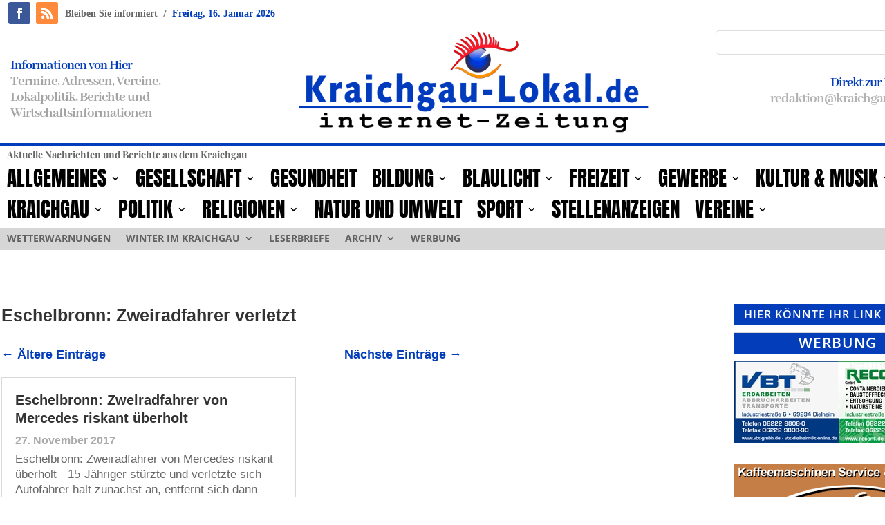

--- FILE ---
content_type: text/html; charset=UTF-8
request_url: https://kraichgau-lokal.de/Schlagworte/eschelbronn-zweiradfahrer-verletzt/
body_size: 21554
content:
<!DOCTYPE html>
<html lang="de" itemscope itemtype="https://schema.org/WebSite">
<head>
	<meta charset="UTF-8" />
<meta http-equiv="X-UA-Compatible" content="IE=edge">
	<link rel="pingback" href="https://kraichgau-lokal.de/xmlrpc.php" />

	<script type="text/javascript">
		document.documentElement.className = 'js';
	</script>
	
	<meta name='robots' content='index, follow, max-image-preview:large, max-snippet:-1, max-video-preview:-1' />
<script type="text/javascript">
			let jqueryParams=[],jQuery=function(r){return jqueryParams=[...jqueryParams,r],jQuery},$=function(r){return jqueryParams=[...jqueryParams,r],$};window.jQuery=jQuery,window.$=jQuery;let customHeadScripts=!1;jQuery.fn=jQuery.prototype={},$.fn=jQuery.prototype={},jQuery.noConflict=function(r){if(window.jQuery)return jQuery=window.jQuery,$=window.jQuery,customHeadScripts=!0,jQuery.noConflict},jQuery.ready=function(r){jqueryParams=[...jqueryParams,r]},$.ready=function(r){jqueryParams=[...jqueryParams,r]},jQuery.load=function(r){jqueryParams=[...jqueryParams,r]},$.load=function(r){jqueryParams=[...jqueryParams,r]},jQuery.fn.ready=function(r){jqueryParams=[...jqueryParams,r]},$.fn.ready=function(r){jqueryParams=[...jqueryParams,r]};</script>
	<!-- This site is optimized with the Yoast SEO plugin v26.7 - https://yoast.com/wordpress/plugins/seo/ -->
	<title>Eschelbronn: Zweiradfahrer verletzt Archives - Kraichgau-Lokal</title>
	<link rel="canonical" href="https://kraichgau-lokal.de/Schlagworte/eschelbronn-zweiradfahrer-verletzt/" />
	<meta property="og:locale" content="de_DE" />
	<meta property="og:type" content="article" />
	<meta property="og:title" content="Eschelbronn: Zweiradfahrer verletzt Archives - Kraichgau-Lokal" />
	<meta property="og:url" content="https://kraichgau-lokal.de/Schlagworte/eschelbronn-zweiradfahrer-verletzt/" />
	<meta property="og:site_name" content="Kraichgau-Lokal" />
	<script type="application/ld+json" class="yoast-schema-graph">{"@context":"https://schema.org","@graph":[{"@type":"CollectionPage","@id":"https://kraichgau-lokal.de/Schlagworte/eschelbronn-zweiradfahrer-verletzt/","url":"https://kraichgau-lokal.de/Schlagworte/eschelbronn-zweiradfahrer-verletzt/","name":"Eschelbronn: Zweiradfahrer verletzt Archives - Kraichgau-Lokal","isPartOf":{"@id":"https://kraichgau-lokal.de/#website"},"breadcrumb":{"@id":"https://kraichgau-lokal.de/Schlagworte/eschelbronn-zweiradfahrer-verletzt/#breadcrumb"},"inLanguage":"de"},{"@type":"BreadcrumbList","@id":"https://kraichgau-lokal.de/Schlagworte/eschelbronn-zweiradfahrer-verletzt/#breadcrumb","itemListElement":[{"@type":"ListItem","position":1,"name":"Home","item":"https://kraichgau-lokal.de/"},{"@type":"ListItem","position":2,"name":"Eschelbronn: Zweiradfahrer verletzt"}]},{"@type":"WebSite","@id":"https://kraichgau-lokal.de/#website","url":"https://kraichgau-lokal.de/","name":"Kraichgau-Lokal","description":"aktuell - online - kostenlos","publisher":{"@id":"https://kraichgau-lokal.de/#organization"},"potentialAction":[{"@type":"SearchAction","target":{"@type":"EntryPoint","urlTemplate":"https://kraichgau-lokal.de/?s={search_term_string}"},"query-input":{"@type":"PropertyValueSpecification","valueRequired":true,"valueName":"search_term_string"}}],"inLanguage":"de"},{"@type":"Organization","@id":"https://kraichgau-lokal.de/#organization","name":"EKXAKT Media UG (haftungsbeschränkt)","url":"https://kraichgau-lokal.de/","logo":{"@type":"ImageObject","inLanguage":"de","@id":"https://kraichgau-lokal.de/#/schema/logo/image/","url":"https://kraichgau-lokal.de/wp-content/uploads/2024/08/EKXAKT-MEDIA-UG.jpg","contentUrl":"https://kraichgau-lokal.de/wp-content/uploads/2024/08/EKXAKT-MEDIA-UG.jpg","width":696,"height":696,"caption":"EKXAKT Media UG (haftungsbeschränkt)"},"image":{"@id":"https://kraichgau-lokal.de/#/schema/logo/image/"},"sameAs":["https://www.facebook.com/KraichgauLokalde/"]}]}</script>
	<!-- / Yoast SEO plugin. -->



<link rel="alternate" type="application/rss+xml" title="Kraichgau-Lokal &raquo; Feed" href="https://kraichgau-lokal.de/feed/" />
<link rel="alternate" type="application/rss+xml" title="Kraichgau-Lokal &raquo; Kommentar-Feed" href="https://kraichgau-lokal.de/comments/feed/" />
<link rel="alternate" type="application/rss+xml" title="Kraichgau-Lokal &raquo; Eschelbronn: Zweiradfahrer verletzt Schlagwort-Feed" href="https://kraichgau-lokal.de/Schlagworte/eschelbronn-zweiradfahrer-verletzt/feed/" />
<meta content="Kraichgau-Lokal Theme v.4.21.1" name="generator"/><link rel='stylesheet' id='wp-block-library-css' href='https://kraichgau-lokal.de/wp-includes/css/dist/block-library/style.min.css?ver=6.8.3' type='text/css' media='all' />
<style id='wp-block-library-theme-inline-css' type='text/css'>
.wp-block-audio :where(figcaption){color:#555;font-size:13px;text-align:center}.is-dark-theme .wp-block-audio :where(figcaption){color:#ffffffa6}.wp-block-audio{margin:0 0 1em}.wp-block-code{border:1px solid #ccc;border-radius:4px;font-family:Menlo,Consolas,monaco,monospace;padding:.8em 1em}.wp-block-embed :where(figcaption){color:#555;font-size:13px;text-align:center}.is-dark-theme .wp-block-embed :where(figcaption){color:#ffffffa6}.wp-block-embed{margin:0 0 1em}.blocks-gallery-caption{color:#555;font-size:13px;text-align:center}.is-dark-theme .blocks-gallery-caption{color:#ffffffa6}:root :where(.wp-block-image figcaption){color:#555;font-size:13px;text-align:center}.is-dark-theme :root :where(.wp-block-image figcaption){color:#ffffffa6}.wp-block-image{margin:0 0 1em}.wp-block-pullquote{border-bottom:4px solid;border-top:4px solid;color:currentColor;margin-bottom:1.75em}.wp-block-pullquote cite,.wp-block-pullquote footer,.wp-block-pullquote__citation{color:currentColor;font-size:.8125em;font-style:normal;text-transform:uppercase}.wp-block-quote{border-left:.25em solid;margin:0 0 1.75em;padding-left:1em}.wp-block-quote cite,.wp-block-quote footer{color:currentColor;font-size:.8125em;font-style:normal;position:relative}.wp-block-quote:where(.has-text-align-right){border-left:none;border-right:.25em solid;padding-left:0;padding-right:1em}.wp-block-quote:where(.has-text-align-center){border:none;padding-left:0}.wp-block-quote.is-large,.wp-block-quote.is-style-large,.wp-block-quote:where(.is-style-plain){border:none}.wp-block-search .wp-block-search__label{font-weight:700}.wp-block-search__button{border:1px solid #ccc;padding:.375em .625em}:where(.wp-block-group.has-background){padding:1.25em 2.375em}.wp-block-separator.has-css-opacity{opacity:.4}.wp-block-separator{border:none;border-bottom:2px solid;margin-left:auto;margin-right:auto}.wp-block-separator.has-alpha-channel-opacity{opacity:1}.wp-block-separator:not(.is-style-wide):not(.is-style-dots){width:100px}.wp-block-separator.has-background:not(.is-style-dots){border-bottom:none;height:1px}.wp-block-separator.has-background:not(.is-style-wide):not(.is-style-dots){height:2px}.wp-block-table{margin:0 0 1em}.wp-block-table td,.wp-block-table th{word-break:normal}.wp-block-table :where(figcaption){color:#555;font-size:13px;text-align:center}.is-dark-theme .wp-block-table :where(figcaption){color:#ffffffa6}.wp-block-video :where(figcaption){color:#555;font-size:13px;text-align:center}.is-dark-theme .wp-block-video :where(figcaption){color:#ffffffa6}.wp-block-video{margin:0 0 1em}:root :where(.wp-block-template-part.has-background){margin-bottom:0;margin-top:0;padding:1.25em 2.375em}
</style>
<style id='global-styles-inline-css' type='text/css'>
:root{--wp--preset--aspect-ratio--square: 1;--wp--preset--aspect-ratio--4-3: 4/3;--wp--preset--aspect-ratio--3-4: 3/4;--wp--preset--aspect-ratio--3-2: 3/2;--wp--preset--aspect-ratio--2-3: 2/3;--wp--preset--aspect-ratio--16-9: 16/9;--wp--preset--aspect-ratio--9-16: 9/16;--wp--preset--color--black: #000000;--wp--preset--color--cyan-bluish-gray: #abb8c3;--wp--preset--color--white: #ffffff;--wp--preset--color--pale-pink: #f78da7;--wp--preset--color--vivid-red: #cf2e2e;--wp--preset--color--luminous-vivid-orange: #ff6900;--wp--preset--color--luminous-vivid-amber: #fcb900;--wp--preset--color--light-green-cyan: #7bdcb5;--wp--preset--color--vivid-green-cyan: #00d084;--wp--preset--color--pale-cyan-blue: #8ed1fc;--wp--preset--color--vivid-cyan-blue: #0693e3;--wp--preset--color--vivid-purple: #9b51e0;--wp--preset--gradient--vivid-cyan-blue-to-vivid-purple: linear-gradient(135deg,rgba(6,147,227,1) 0%,rgb(155,81,224) 100%);--wp--preset--gradient--light-green-cyan-to-vivid-green-cyan: linear-gradient(135deg,rgb(122,220,180) 0%,rgb(0,208,130) 100%);--wp--preset--gradient--luminous-vivid-amber-to-luminous-vivid-orange: linear-gradient(135deg,rgba(252,185,0,1) 0%,rgba(255,105,0,1) 100%);--wp--preset--gradient--luminous-vivid-orange-to-vivid-red: linear-gradient(135deg,rgba(255,105,0,1) 0%,rgb(207,46,46) 100%);--wp--preset--gradient--very-light-gray-to-cyan-bluish-gray: linear-gradient(135deg,rgb(238,238,238) 0%,rgb(169,184,195) 100%);--wp--preset--gradient--cool-to-warm-spectrum: linear-gradient(135deg,rgb(74,234,220) 0%,rgb(151,120,209) 20%,rgb(207,42,186) 40%,rgb(238,44,130) 60%,rgb(251,105,98) 80%,rgb(254,248,76) 100%);--wp--preset--gradient--blush-light-purple: linear-gradient(135deg,rgb(255,206,236) 0%,rgb(152,150,240) 100%);--wp--preset--gradient--blush-bordeaux: linear-gradient(135deg,rgb(254,205,165) 0%,rgb(254,45,45) 50%,rgb(107,0,62) 100%);--wp--preset--gradient--luminous-dusk: linear-gradient(135deg,rgb(255,203,112) 0%,rgb(199,81,192) 50%,rgb(65,88,208) 100%);--wp--preset--gradient--pale-ocean: linear-gradient(135deg,rgb(255,245,203) 0%,rgb(182,227,212) 50%,rgb(51,167,181) 100%);--wp--preset--gradient--electric-grass: linear-gradient(135deg,rgb(202,248,128) 0%,rgb(113,206,126) 100%);--wp--preset--gradient--midnight: linear-gradient(135deg,rgb(2,3,129) 0%,rgb(40,116,252) 100%);--wp--preset--font-size--small: 13px;--wp--preset--font-size--medium: 20px;--wp--preset--font-size--large: 36px;--wp--preset--font-size--x-large: 42px;--wp--preset--spacing--20: 0.44rem;--wp--preset--spacing--30: 0.67rem;--wp--preset--spacing--40: 1rem;--wp--preset--spacing--50: 1.5rem;--wp--preset--spacing--60: 2.25rem;--wp--preset--spacing--70: 3.38rem;--wp--preset--spacing--80: 5.06rem;--wp--preset--shadow--natural: 6px 6px 9px rgba(0, 0, 0, 0.2);--wp--preset--shadow--deep: 12px 12px 50px rgba(0, 0, 0, 0.4);--wp--preset--shadow--sharp: 6px 6px 0px rgba(0, 0, 0, 0.2);--wp--preset--shadow--outlined: 6px 6px 0px -3px rgba(255, 255, 255, 1), 6px 6px rgba(0, 0, 0, 1);--wp--preset--shadow--crisp: 6px 6px 0px rgba(0, 0, 0, 1);}:root { --wp--style--global--content-size: 823px;--wp--style--global--wide-size: 1080px; }:where(body) { margin: 0; }.wp-site-blocks > .alignleft { float: left; margin-right: 2em; }.wp-site-blocks > .alignright { float: right; margin-left: 2em; }.wp-site-blocks > .aligncenter { justify-content: center; margin-left: auto; margin-right: auto; }:where(.is-layout-flex){gap: 0.5em;}:where(.is-layout-grid){gap: 0.5em;}.is-layout-flow > .alignleft{float: left;margin-inline-start: 0;margin-inline-end: 2em;}.is-layout-flow > .alignright{float: right;margin-inline-start: 2em;margin-inline-end: 0;}.is-layout-flow > .aligncenter{margin-left: auto !important;margin-right: auto !important;}.is-layout-constrained > .alignleft{float: left;margin-inline-start: 0;margin-inline-end: 2em;}.is-layout-constrained > .alignright{float: right;margin-inline-start: 2em;margin-inline-end: 0;}.is-layout-constrained > .aligncenter{margin-left: auto !important;margin-right: auto !important;}.is-layout-constrained > :where(:not(.alignleft):not(.alignright):not(.alignfull)){max-width: var(--wp--style--global--content-size);margin-left: auto !important;margin-right: auto !important;}.is-layout-constrained > .alignwide{max-width: var(--wp--style--global--wide-size);}body .is-layout-flex{display: flex;}.is-layout-flex{flex-wrap: wrap;align-items: center;}.is-layout-flex > :is(*, div){margin: 0;}body .is-layout-grid{display: grid;}.is-layout-grid > :is(*, div){margin: 0;}body{padding-top: 0px;padding-right: 0px;padding-bottom: 0px;padding-left: 0px;}:root :where(.wp-element-button, .wp-block-button__link){background-color: #32373c;border-width: 0;color: #fff;font-family: inherit;font-size: inherit;line-height: inherit;padding: calc(0.667em + 2px) calc(1.333em + 2px);text-decoration: none;}.has-black-color{color: var(--wp--preset--color--black) !important;}.has-cyan-bluish-gray-color{color: var(--wp--preset--color--cyan-bluish-gray) !important;}.has-white-color{color: var(--wp--preset--color--white) !important;}.has-pale-pink-color{color: var(--wp--preset--color--pale-pink) !important;}.has-vivid-red-color{color: var(--wp--preset--color--vivid-red) !important;}.has-luminous-vivid-orange-color{color: var(--wp--preset--color--luminous-vivid-orange) !important;}.has-luminous-vivid-amber-color{color: var(--wp--preset--color--luminous-vivid-amber) !important;}.has-light-green-cyan-color{color: var(--wp--preset--color--light-green-cyan) !important;}.has-vivid-green-cyan-color{color: var(--wp--preset--color--vivid-green-cyan) !important;}.has-pale-cyan-blue-color{color: var(--wp--preset--color--pale-cyan-blue) !important;}.has-vivid-cyan-blue-color{color: var(--wp--preset--color--vivid-cyan-blue) !important;}.has-vivid-purple-color{color: var(--wp--preset--color--vivid-purple) !important;}.has-black-background-color{background-color: var(--wp--preset--color--black) !important;}.has-cyan-bluish-gray-background-color{background-color: var(--wp--preset--color--cyan-bluish-gray) !important;}.has-white-background-color{background-color: var(--wp--preset--color--white) !important;}.has-pale-pink-background-color{background-color: var(--wp--preset--color--pale-pink) !important;}.has-vivid-red-background-color{background-color: var(--wp--preset--color--vivid-red) !important;}.has-luminous-vivid-orange-background-color{background-color: var(--wp--preset--color--luminous-vivid-orange) !important;}.has-luminous-vivid-amber-background-color{background-color: var(--wp--preset--color--luminous-vivid-amber) !important;}.has-light-green-cyan-background-color{background-color: var(--wp--preset--color--light-green-cyan) !important;}.has-vivid-green-cyan-background-color{background-color: var(--wp--preset--color--vivid-green-cyan) !important;}.has-pale-cyan-blue-background-color{background-color: var(--wp--preset--color--pale-cyan-blue) !important;}.has-vivid-cyan-blue-background-color{background-color: var(--wp--preset--color--vivid-cyan-blue) !important;}.has-vivid-purple-background-color{background-color: var(--wp--preset--color--vivid-purple) !important;}.has-black-border-color{border-color: var(--wp--preset--color--black) !important;}.has-cyan-bluish-gray-border-color{border-color: var(--wp--preset--color--cyan-bluish-gray) !important;}.has-white-border-color{border-color: var(--wp--preset--color--white) !important;}.has-pale-pink-border-color{border-color: var(--wp--preset--color--pale-pink) !important;}.has-vivid-red-border-color{border-color: var(--wp--preset--color--vivid-red) !important;}.has-luminous-vivid-orange-border-color{border-color: var(--wp--preset--color--luminous-vivid-orange) !important;}.has-luminous-vivid-amber-border-color{border-color: var(--wp--preset--color--luminous-vivid-amber) !important;}.has-light-green-cyan-border-color{border-color: var(--wp--preset--color--light-green-cyan) !important;}.has-vivid-green-cyan-border-color{border-color: var(--wp--preset--color--vivid-green-cyan) !important;}.has-pale-cyan-blue-border-color{border-color: var(--wp--preset--color--pale-cyan-blue) !important;}.has-vivid-cyan-blue-border-color{border-color: var(--wp--preset--color--vivid-cyan-blue) !important;}.has-vivid-purple-border-color{border-color: var(--wp--preset--color--vivid-purple) !important;}.has-vivid-cyan-blue-to-vivid-purple-gradient-background{background: var(--wp--preset--gradient--vivid-cyan-blue-to-vivid-purple) !important;}.has-light-green-cyan-to-vivid-green-cyan-gradient-background{background: var(--wp--preset--gradient--light-green-cyan-to-vivid-green-cyan) !important;}.has-luminous-vivid-amber-to-luminous-vivid-orange-gradient-background{background: var(--wp--preset--gradient--luminous-vivid-amber-to-luminous-vivid-orange) !important;}.has-luminous-vivid-orange-to-vivid-red-gradient-background{background: var(--wp--preset--gradient--luminous-vivid-orange-to-vivid-red) !important;}.has-very-light-gray-to-cyan-bluish-gray-gradient-background{background: var(--wp--preset--gradient--very-light-gray-to-cyan-bluish-gray) !important;}.has-cool-to-warm-spectrum-gradient-background{background: var(--wp--preset--gradient--cool-to-warm-spectrum) !important;}.has-blush-light-purple-gradient-background{background: var(--wp--preset--gradient--blush-light-purple) !important;}.has-blush-bordeaux-gradient-background{background: var(--wp--preset--gradient--blush-bordeaux) !important;}.has-luminous-dusk-gradient-background{background: var(--wp--preset--gradient--luminous-dusk) !important;}.has-pale-ocean-gradient-background{background: var(--wp--preset--gradient--pale-ocean) !important;}.has-electric-grass-gradient-background{background: var(--wp--preset--gradient--electric-grass) !important;}.has-midnight-gradient-background{background: var(--wp--preset--gradient--midnight) !important;}.has-small-font-size{font-size: var(--wp--preset--font-size--small) !important;}.has-medium-font-size{font-size: var(--wp--preset--font-size--medium) !important;}.has-large-font-size{font-size: var(--wp--preset--font-size--large) !important;}.has-x-large-font-size{font-size: var(--wp--preset--font-size--x-large) !important;}
:where(.wp-block-post-template.is-layout-flex){gap: 1.25em;}:where(.wp-block-post-template.is-layout-grid){gap: 1.25em;}
:where(.wp-block-columns.is-layout-flex){gap: 2em;}:where(.wp-block-columns.is-layout-grid){gap: 2em;}
:root :where(.wp-block-pullquote){font-size: 1.5em;line-height: 1.6;}
</style>
<link rel='stylesheet' id='et-divi-open-sans-css' href='//kraichgau-lokal.de/wp-content/uploads/omgf/et-divi-open-sans/et-divi-open-sans.css?ver=1689079738' type='text/css' media='all' />
<link rel='stylesheet' id='borlabs-cookie-custom-css' href='https://kraichgau-lokal.de/wp-content/cache/borlabs-cookie/1/borlabs-cookie-1-de.css?ver=3.3.23-38' type='text/css' media='all' />
<link rel='stylesheet' id='divi-style-parent-css' href='https://kraichgau-lokal.de/wp-content/themes/Divi/style-static.min.css?ver=4.27.5' type='text/css' media='all' />
<link rel='stylesheet' id='child-style-css' href='https://kraichgau-lokal.de/wp-content/themes/Divi-child/style.css?ver=4.21.1' type='text/css' media='all' />
<link rel='stylesheet' id='promoslider_main-css' href='https://kraichgau-lokal.de/wp-content/plugins/promotion-slider/css/slider.css?ver=6.8.3' type='text/css' media='all' />
<script type="text/javascript" src="https://kraichgau-lokal.de/wp-includes/js/jquery/jquery.min.js?ver=3.7.1" id="jquery-core-js"></script>
<script type="text/javascript" src="https://kraichgau-lokal.de/wp-includes/js/jquery/jquery-migrate.min.js?ver=3.4.1" id="jquery-migrate-js"></script>
<script type="text/javascript" id="jquery-js-after">
/* <![CDATA[ */
jqueryParams.length&&$.each(jqueryParams,function(e,r){if("function"==typeof r){var n=String(r);n.replace("$","jQuery");var a=new Function("return "+n)();$(document).ready(a)}});
/* ]]> */
</script>
<script data-no-optimize="1" data-no-minify="1" data-cfasync="false" type="text/javascript" src="https://kraichgau-lokal.de/wp-content/cache/borlabs-cookie/1/borlabs-cookie-config-de.json.js?ver=3.3.23-42" id="borlabs-cookie-config-js"></script>
<script data-no-optimize="1" data-no-minify="1" data-cfasync="false" type="text/javascript" src="https://kraichgau-lokal.de/wp-content/plugins/borlabs-cookie/assets/javascript/borlabs-cookie-prioritize.min.js?ver=3.3.23" id="borlabs-cookie-prioritize-js"></script>
<script type="text/javascript" id="promoslider_main-js-extra">
/* <![CDATA[ */
var promoslider_options = {"version":"3.3.4"};
/* ]]> */
</script>
<script type="text/javascript" src="https://kraichgau-lokal.de/wp-content/plugins/promotion-slider/js/promoslider.js?ver=6.8.3" id="promoslider_main-js"></script>

<!-- OG: 3.3.8 -->
<meta property="og:image" content="https://kraichgau-lokal.de/wp-content/uploads/2023/07/cropped-FAVICON.png"><meta property="og:type" content="website"><meta property="og:locale" content="de"><meta property="og:site_name" content="Kraichgau-Lokal"><meta property="og:url" content="https://kraichgau-lokal.de/Schlagworte/eschelbronn-zweiradfahrer-verletzt/"><meta property="og:title" content="Eschelbronn: Zweiradfahrer verletzt Archives - Kraichgau-Lokal">

<meta property="twitter:partner" content="ogwp"><meta property="twitter:title" content="Eschelbronn: Zweiradfahrer verletzt Archives - Kraichgau-Lokal"><meta property="twitter:url" content="https://kraichgau-lokal.de/Schlagworte/eschelbronn-zweiradfahrer-verletzt/">
<meta itemprop="image" content="https://kraichgau-lokal.de/wp-content/uploads/2023/07/cropped-FAVICON.png"><meta itemprop="name" content="Eschelbronn: Zweiradfahrer verletzt Archives - Kraichgau-Lokal">
<!-- /OG -->

<link rel="https://api.w.org/" href="https://kraichgau-lokal.de/wp-json/" /><link rel="alternate" title="JSON" type="application/json" href="https://kraichgau-lokal.de/wp-json/wp/v2/tags/2635" /><link rel="EditURI" type="application/rsd+xml" title="RSD" href="https://kraichgau-lokal.de/xmlrpc.php?rsd" />
<meta name="generator" content="WordPress 6.8.3" />
<meta name="viewport" content="width=device-width, initial-scale=1.0, maximum-scale=1.0, user-scalable=0" /><script>
jQuery(document).on('ready ajaxComplete', function () {
    $(".et_pb_post a.more-link").html(function () {
        return $(this).html().replace('mehr lesen', 'weiterlesen...');
    });
});
</script>
<meta name="ab29fddd0024b9fc392f13089cf6395a5f2bcdc3" content="ab29fddd0024b9fc392f13089cf6395a5f2bcdc3"><link rel="icon" href="https://kraichgau-lokal.de/wp-content/uploads/2023/07/cropped-FAVICON-32x32.png" sizes="32x32" />
<link rel="icon" href="https://kraichgau-lokal.de/wp-content/uploads/2023/07/cropped-FAVICON-192x192.png" sizes="192x192" />
<link rel="apple-touch-icon" href="https://kraichgau-lokal.de/wp-content/uploads/2023/07/cropped-FAVICON-180x180.png" />
<meta name="msapplication-TileImage" content="https://kraichgau-lokal.de/wp-content/uploads/2023/07/cropped-FAVICON-270x270.png" />
<style id="et-divi-customizer-global-cached-inline-styles">body,.et_pb_column_1_2 .et_quote_content blockquote cite,.et_pb_column_1_2 .et_link_content a.et_link_main_url,.et_pb_column_1_3 .et_quote_content blockquote cite,.et_pb_column_3_8 .et_quote_content blockquote cite,.et_pb_column_1_4 .et_quote_content blockquote cite,.et_pb_blog_grid .et_quote_content blockquote cite,.et_pb_column_1_3 .et_link_content a.et_link_main_url,.et_pb_column_3_8 .et_link_content a.et_link_main_url,.et_pb_column_1_4 .et_link_content a.et_link_main_url,.et_pb_blog_grid .et_link_content a.et_link_main_url,body .et_pb_bg_layout_light .et_pb_post p,body .et_pb_bg_layout_dark .et_pb_post p{font-size:14px}.et_pb_slide_content,.et_pb_best_value{font-size:15px}@media only screen and (min-width:1350px){.et_pb_row{padding:27px 0}.et_pb_section{padding:54px 0}.single.et_pb_pagebuilder_layout.et_full_width_page .et_post_meta_wrapper{padding-top:81px}.et_pb_fullwidth_section{padding:0}}.page article{border-top:none;border-color:#00A8FF;margin:0 0 24px}.leftcolmetaborder .et_pb_post .post-meta{border-top:2px solid #cccccc;border-bottom:2px solid #cccccc}.headlineclaim-date{font-family:"Times New Roman",Times,serif;font-weight:bold;color:#033db9}.headlineclaim-intro{font-family:"Times New Roman",Times,serif;font-weight:bold}.et-menu li li a{padding:0px 5px;width:300px}.et_pb_menu .et-menu-nav>ul ul{padding:8px 0;text-align:left}.nav li ul{padding:8px 0;width:300px}.wp-caption p.wp-caption-text{font-size:14px}.slb_container .slb_details{display:none}#page-container{overflow-x:hidden}</style></head>
<body class="archive tag tag-eschelbronn-zweiradfahrer-verletzt tag-2635 wp-theme-Divi wp-child-theme-Divi-child et-tb-has-template et-tb-has-header et-tb-has-body et-tb-has-footer et_pb_button_helper_class et_cover_background et_pb_gutter osx et_pb_gutters3 et_divi_theme et-db">
	<div id="page-container">
<div id="et-boc" class="et-boc">
			
		<header class="et-l et-l--header">
			<div class="et_builder_inner_content et_pb_gutters3">
		<div class="et_pb_section et_pb_section_0_tb_header et_section_regular" >
				
				
				
				
				
				
				<div class="et_pb_row et_pb_row_0_tb_header">
				<div class="et_pb_column et_pb_column_1_2 et_pb_column_0_tb_header  et_pb_css_mix_blend_mode_passthrough">
				
				
				
				
				<ul class="et_pb_module et_pb_social_media_follow et_pb_social_media_follow_0_tb_header clearfix  et_pb_text_align_left et_pb_bg_layout_light">
				
				
				
				
				<li
            class='et_pb_social_media_follow_network_0_tb_header et_pb_social_icon et_pb_social_network_link  et-social-facebook'><a
              href='https://www.facebook.com/KraichgauLokalde'
              class='icon et_pb_with_border'
              title='Folge auf Facebook'
               target="_blank"><span
                class='et_pb_social_media_follow_network_name'
                aria-hidden='true'
                >Folgen</span></a></li><li
            class='et_pb_social_media_follow_network_1_tb_header et_pb_social_icon et_pb_social_network_link  et-social-rss'><a
              href='https://www.kraichgau-lokal.de/feed'
              class='icon et_pb_with_border'
              title='Folge auf RSS'
               target="_blank"><span
                class='et_pb_social_media_follow_network_name'
                aria-hidden='true'
                >Folgen</span></a></li>
			</ul>
			</div><div class="et_pb_column et_pb_column_1_2 et_pb_column_1_tb_header  et_pb_css_mix_blend_mode_passthrough et-last-child">
				
				
				
				
				<div class="et_pb_module et_pb_text et_pb_text_0_tb_header  et_pb_text_align_left et_pb_bg_layout_light">
				
				
				
				
				<div class="et_pb_text_inner"><span class="headlineclaim-intro">Bleiben Sie informiert</span>&nbsp;&nbsp;<span class="headlineclaim-separator">/</span>&nbsp;&nbsp;<span class="headlineclaim-date">Freitag, 16. Januar 2026</span></div>
			</div>
			</div>
				
				
				
				
			</div>
				
				
			</div><div class="et_pb_section et_pb_section_1_tb_header et_section_regular et_pb_section--with-menu" >
				
				
				
				
				
				
				<div class="et_pb_row et_pb_row_1_tb_header">
				<div class="et_pb_column et_pb_column_1_3 et_pb_column_2_tb_header  et_pb_css_mix_blend_mode_passthrough">
				
				
				
				
				<div class="et_pb_module et_pb_text et_pb_text_1_tb_header  et_pb_text_align_left et_pb_bg_layout_light">
				
				
				
				
				<div class="et_pb_text_inner"><h2>Informationen von Hier</h2>
<h3>Termine, Adressen, Vereine,<br />Lokalpolitik, Berichte und<br />Wirtschaftsinformationen</h3></div>
			</div>
			</div><div class="et_pb_column et_pb_column_1_3 et_pb_column_3_tb_header  et_pb_css_mix_blend_mode_passthrough">
				
				
				
				
				<div class="et_pb_module et_pb_image et_pb_image_0_tb_header">
				
				
				
				
				<a href="https://kraichgau-lokal.de/"><span class="et_pb_image_wrap "><img fetchpriority="high" decoding="async" width="800" height="264" src="https://kraichgau-lokal.de/wp-content/uploads/2023/07/Kraichgau-Lokal-quer-rgb-fsu.png" alt="" title="Kraichgau-Lokal-quer-rgb-fsu" srcset="https://kraichgau-lokal.de/wp-content/uploads/2023/07/Kraichgau-Lokal-quer-rgb-fsu.png 800w, https://kraichgau-lokal.de/wp-content/uploads/2023/07/Kraichgau-Lokal-quer-rgb-fsu-480x158.png 480w" sizes="(min-width: 0px) and (max-width: 480px) 480px, (min-width: 481px) 800px, 100vw" class="wp-image-334303" /></span></a>
			</div>
			</div><div class="et_pb_column et_pb_column_1_3 et_pb_column_4_tb_header  et_pb_css_mix_blend_mode_passthrough et-last-child">
				
				
				
				
				<div class="et_pb_module et_pb_search et_pb_search_0_tb_header  et_pb_text_align_left et_pb_bg_layout_light">
				
				
				
				
				<form role="search" method="get" class="et_pb_searchform" action="https://kraichgau-lokal.de/">
					<div>
						<label class="screen-reader-text" for="s">Suchen nach:</label>
						<input type="text" name="s" placeholder="" class="et_pb_s" />
						<input type="hidden" name="et_pb_searchform_submit" value="et_search_proccess" />
						
						<input type="hidden" name="et_pb_include_posts" value="yes" />
						<input type="hidden" name="et_pb_include_pages" value="yes" />
						<input type="submit" value="Suche" class="et_pb_searchsubmit">
					</div>
				</form>
			</div><div class="et_pb_module et_pb_text et_pb_text_2_tb_header  et_pb_text_align_right et_pb_bg_layout_light">
				
				
				
				
				<div class="et_pb_text_inner"><h2 style="text-align: right;"><span class="quoteCaption">Direkt zur Redaktion</span></h2>
<h3 style="text-align: right;"><a href="/cdn-cgi/l/email-protection#5a283f3e3b312e3335341a31283b3339323d3b2f773635313b36743e3f"><span class="__cf_email__" data-cfemail="a3d1c6c7c2c8d7cacccde3c8d1c2cac0cbc4c2d68ecfccc8c2cf8dc7c6">[email&#160;protected]</span></a></h3></div>
			</div>
			</div>
				
				
				
				
			</div><div class="et_pb_with_border et_pb_row et_pb_row_2_tb_header et_pb_row--with-menu">
				<div class="et_pb_column et_pb_column_4_4 et_pb_column_5_tb_header  et_pb_css_mix_blend_mode_passthrough et-last-child et_pb_column--with-menu">
				
				
				
				
				<div class="et_pb_module et_pb_text et_pb_text_3_tb_header  et_pb_text_align_left et_pb_bg_layout_light">
				
				
				
				
				<div class="et_pb_text_inner"><p><strong>Aktuelle Nachrichten und Berichte aus dem Kraichgau<br /></strong></p></div>
			</div><div class="et_pb_module et_pb_menu et_pb_menu_0_tb_header et_pb_bg_layout_light  et_pb_text_align_left et_dropdown_animation_fade et_pb_menu--without-logo et_pb_menu--style-left_aligned">
					
					
					
					
					<div class="et_pb_menu_inner_container clearfix">
						
						<div class="et_pb_menu__wrap">
							<div class="et_pb_menu__menu">
								<nav class="et-menu-nav"><ul id="menu-header-01" class="et-menu nav downwards"><li id="menu-item-334306" class="et_pb_menu_page_id-431 menu-item menu-item-type-taxonomy menu-item-object-category menu-item-has-children menu-item-334306"><a href="https://kraichgau-lokal.de/Sparten/allgemeines/">Allgemeines</a>
<ul class="sub-menu">
	<li id="menu-item-334411" class="et_pb_menu_page_id-3706 menu-item menu-item-type-taxonomy menu-item-object-category menu-item-334411"><a href="https://kraichgau-lokal.de/Sparten/allgemeines/finanzwelt/">Finanzwelt</a></li>
	<li id="menu-item-334412" class="et_pb_menu_page_id-7924 menu-item menu-item-type-taxonomy menu-item-object-category menu-item-334412"><a href="https://kraichgau-lokal.de/Sparten/allgemeines/geschichte/">Geschichte</a></li>
	<li id="menu-item-334414" class="et_pb_menu_page_id-7928 menu-item menu-item-type-taxonomy menu-item-object-category menu-item-334414"><a href="https://kraichgau-lokal.de/Sparten/allgemeines/informationen/">Informationen</a></li>
	<li id="menu-item-334415" class="et_pb_menu_page_id-1543 menu-item menu-item-type-taxonomy menu-item-object-category menu-item-334415"><a href="https://kraichgau-lokal.de/Sparten/allgemeines/verbraucherinformationen/">Verbraucherinformationen</a></li>
	<li id="menu-item-334416" class="et_pb_menu_page_id-6849 menu-item menu-item-type-taxonomy menu-item-object-category menu-item-334416"><a href="https://kraichgau-lokal.de/Sparten/allgemeines/technik-it/">Technik &#038; IT</a></li>
	<li id="menu-item-334417" class="et_pb_menu_page_id-7209 menu-item menu-item-type-taxonomy menu-item-object-category menu-item-334417"><a href="https://kraichgau-lokal.de/Sparten/allgemeines/trends/">Trends</a></li>
</ul>
</li>
<li id="menu-item-334385" class="et_pb_menu_page_id-433 menu-item menu-item-type-taxonomy menu-item-object-category menu-item-has-children menu-item-334385"><a href="https://kraichgau-lokal.de/Sparten/allgemeines/gesellschaft/">Gesellschaft</a>
<ul class="sub-menu">
	<li id="menu-item-334426" class="et_pb_menu_page_id-3782 menu-item menu-item-type-taxonomy menu-item-object-category menu-item-334426"><a href="https://kraichgau-lokal.de/Sparten/allgemeines/gesellschaft/wohnen/">Wohnen</a></li>
	<li id="menu-item-334419" class="et_pb_menu_page_id-7925 menu-item menu-item-type-taxonomy menu-item-object-category menu-item-334419"><a href="https://kraichgau-lokal.de/Sparten/allgemeines/gesellschaft/behoerden/">Behörden</a></li>
	<li id="menu-item-334420" class="et_pb_menu_page_id-7596 menu-item menu-item-type-taxonomy menu-item-object-category menu-item-334420"><a href="https://kraichgau-lokal.de/Sparten/allgemeines/gesellschaft/berufsleben/">Berufsleben</a></li>
	<li id="menu-item-334424" class="et_pb_menu_page_id-7451 menu-item menu-item-type-taxonomy menu-item-object-category menu-item-334424"><a href="https://kraichgau-lokal.de/Sparten/allgemeines/gesellschaft/recht/">Recht</a></li>
	<li id="menu-item-334421" class="et_pb_menu_page_id-763 menu-item menu-item-type-taxonomy menu-item-object-category menu-item-334421"><a href="https://kraichgau-lokal.de/Sparten/gewerbe/versorger-entsorger/energieberatung/">Energieberatung</a></li>
	<li id="menu-item-334422" class="et_pb_menu_page_id-432 menu-item menu-item-type-taxonomy menu-item-object-category menu-item-334422"><a href="https://kraichgau-lokal.de/Sparten/allgemeines/gesellschaft/familie/">Familie</a></li>
	<li id="menu-item-334423" class="et_pb_menu_page_id-589 menu-item menu-item-type-taxonomy menu-item-object-category menu-item-334423"><a href="https://kraichgau-lokal.de/Sparten/allgemeines/gesellschaft/kinder/">Kinder</a></li>
	<li id="menu-item-334425" class="et_pb_menu_page_id-592 menu-item menu-item-type-taxonomy menu-item-object-category menu-item-334425"><a href="https://kraichgau-lokal.de/Sparten/allgemeines/gesellschaft/senioren/">Senioren</a></li>
</ul>
</li>
<li id="menu-item-334386" class="et_pb_menu_page_id-434 menu-item menu-item-type-taxonomy menu-item-object-category menu-item-334386"><a href="https://kraichgau-lokal.de/Sparten/allgemeines/gesundheit/">Gesundheit</a></li>
<li id="menu-item-334307" class="et_pb_menu_page_id-366 menu-item menu-item-type-taxonomy menu-item-object-category menu-item-has-children menu-item-334307"><a href="https://kraichgau-lokal.de/Sparten/bildung/">Bildung</a>
<ul class="sub-menu">
	<li id="menu-item-334427" class="et_pb_menu_page_id-437 menu-item menu-item-type-taxonomy menu-item-object-category menu-item-334427"><a href="https://kraichgau-lokal.de/Sparten/bildung/bibliotheken/">Bibliotheken</a></li>
	<li id="menu-item-334428" class="et_pb_menu_page_id-438 menu-item menu-item-type-taxonomy menu-item-object-category menu-item-334428"><a href="https://kraichgau-lokal.de/Sparten/bildung/bildungseinrichtungen/">Bildungseinrichtungen</a></li>
	<li id="menu-item-334429" class="et_pb_menu_page_id-436 menu-item menu-item-type-taxonomy menu-item-object-category menu-item-334429"><a href="https://kraichgau-lokal.de/Sparten/bildung/oeffentliche-schulen/">Öffentliche Schulen</a></li>
</ul>
</li>
<li id="menu-item-334308" class="et_pb_menu_page_id-425 menu-item menu-item-type-taxonomy menu-item-object-category menu-item-has-children menu-item-334308"><a href="https://kraichgau-lokal.de/Sparten/blaulicht/">Blaulicht</a>
<ul class="sub-menu">
	<li id="menu-item-334430" class="et_pb_menu_page_id-427 menu-item menu-item-type-taxonomy menu-item-object-category menu-item-334430"><a href="https://kraichgau-lokal.de/Sparten/blaulicht/feuerwehr/">#Feuerwehren</a></li>
	<li id="menu-item-334431" class="et_pb_menu_page_id-468 menu-item menu-item-type-taxonomy menu-item-object-category menu-item-334431"><a href="https://kraichgau-lokal.de/Sparten/blaulicht/polizeiberichte/">#Polizei</a></li>
	<li id="menu-item-334432" class="et_pb_menu_page_id-428 menu-item menu-item-type-taxonomy menu-item-object-category menu-item-334432"><a href="https://kraichgau-lokal.de/Sparten/blaulicht/dlrg/">DLRG</a></li>
	<li id="menu-item-334433" class="et_pb_menu_page_id-429 menu-item menu-item-type-taxonomy menu-item-object-category menu-item-334433"><a href="https://kraichgau-lokal.de/Sparten/blaulicht/drk-blaulicht/">DRK</a></li>
	<li id="menu-item-334434" class="et_pb_menu_page_id-531 menu-item menu-item-type-taxonomy menu-item-object-category menu-item-334434"><a href="https://kraichgau-lokal.de/Sparten/blaulicht/rettungsdienst/">Rettungsdienst</a></li>
	<li id="menu-item-334435" class="et_pb_menu_page_id-3335 menu-item menu-item-type-taxonomy menu-item-object-category menu-item-334435"><a href="https://kraichgau-lokal.de/Sparten/blaulicht/thw/">THW</a></li>
</ul>
</li>
<li id="menu-item-334373" class="et_pb_menu_page_id-444 menu-item menu-item-type-taxonomy menu-item-object-category menu-item-has-children menu-item-334373"><a href="https://kraichgau-lokal.de/Sparten/freizeit/">Freizeit</a>
<ul class="sub-menu">
	<li id="menu-item-334436" class="et_pb_menu_page_id-380 menu-item menu-item-type-taxonomy menu-item-object-category menu-item-334436"><a href="https://kraichgau-lokal.de/Sparten/freizeit/ausflugsziele/">Ausflugsziele</a></li>
	<li id="menu-item-334437" class="et_pb_menu_page_id-937 menu-item menu-item-type-taxonomy menu-item-object-category menu-item-334437"><a href="https://kraichgau-lokal.de/Sparten/freizeit/ferienspass/">Ferienspaß</a></li>
	<li id="menu-item-334438" class="et_pb_menu_page_id-7662 menu-item menu-item-type-taxonomy menu-item-object-category menu-item-334438"><a href="https://kraichgau-lokal.de/Sparten/freizeit/hobby/">Hobby</a></li>
	<li id="menu-item-334439" class="et_pb_menu_page_id-492 menu-item menu-item-type-taxonomy menu-item-object-category menu-item-334439"><a href="https://kraichgau-lokal.de/Sparten/freizeit/sehenswurdigkeiten/">Sehenswürdigkeiten</a></li>
	<li id="menu-item-334440" class="et_pb_menu_page_id-7356 menu-item menu-item-type-taxonomy menu-item-object-category menu-item-334440"><a href="https://kraichgau-lokal.de/Sparten/freizeit/urlaub/">Urlaub</a></li>
</ul>
</li>
<li id="menu-item-334374" class="et_pb_menu_page_id-358 menu-item menu-item-type-taxonomy menu-item-object-category menu-item-has-children menu-item-334374"><a href="https://kraichgau-lokal.de/Sparten/gewerbe/">Gewerbe</a>
<ul class="sub-menu">
	<li id="menu-item-334441" class="et_pb_menu_page_id-699 menu-item menu-item-type-taxonomy menu-item-object-category menu-item-334441"><a href="https://kraichgau-lokal.de/Sparten/gewerbe/banken-versicherungen-wiesloch-walldorf/">&gt; Banken &amp; Versicherung</a></li>
	<li id="menu-item-334442" class="et_pb_menu_page_id-854 menu-item menu-item-type-taxonomy menu-item-object-category menu-item-334442"><a href="https://kraichgau-lokal.de/Sparten/gewerbe/mode-bekleidung/">&gt; Mode &amp; Bekleidung</a></li>
	<li id="menu-item-334443" class="et_pb_menu_page_id-7613 menu-item menu-item-type-taxonomy menu-item-object-category menu-item-334443"><a href="https://kraichgau-lokal.de/Sparten/gewerbe/restaurants/">&gt; Restaurants</a></li>
	<li id="menu-item-334444" class="et_pb_menu_page_id-855 menu-item menu-item-type-taxonomy menu-item-object-category menu-item-334444"><a href="https://kraichgau-lokal.de/Sparten/gewerbe/wohnen-und-einrichten/">&gt; Wohnen &amp; Einrichten</a></li>
	<li id="menu-item-334445" class="et_pb_menu_page_id-6850 menu-item menu-item-type-taxonomy menu-item-object-category menu-item-334445"><a href="https://kraichgau-lokal.de/Sparten/gewerbe/dienstleistungen/">Dienstleistungen</a></li>
	<li id="menu-item-334446" class="et_pb_menu_page_id-7046 menu-item menu-item-type-taxonomy menu-item-object-category menu-item-334446"><a href="https://kraichgau-lokal.de/Sparten/gewerbe/handwerk/">Handwerk</a></li>
	<li id="menu-item-334447" class="et_pb_menu_page_id-7497 menu-item menu-item-type-taxonomy menu-item-object-category menu-item-334447"><a href="https://kraichgau-lokal.de/Sparten/gewerbe/kfz/">KFZ</a></li>
	<li id="menu-item-334448" class="et_pb_menu_page_id-7605 menu-item menu-item-type-taxonomy menu-item-object-category menu-item-334448"><a href="https://kraichgau-lokal.de/Sparten/gewerbe/logistik/">Logistik</a></li>
	<li id="menu-item-334449" class="et_pb_menu_page_id-4920 menu-item menu-item-type-taxonomy menu-item-object-category menu-item-334449"><a href="https://kraichgau-lokal.de/Sparten/gewerbe/lokalitaeten/">Lokalitäten</a></li>
	<li id="menu-item-334450" class="et_pb_menu_page_id-7160 menu-item menu-item-type-taxonomy menu-item-object-category menu-item-334450"><a href="https://kraichgau-lokal.de/Sparten/gewerbe/reisen-tourismus/">Reisen &amp; Tourismus</a></li>
	<li id="menu-item-334451" class="et_pb_menu_page_id-3633 menu-item menu-item-type-taxonomy menu-item-object-category menu-item-334451"><a href="https://kraichgau-lokal.de/Sparten/gewerbe/technologie/">Technologie</a></li>
	<li id="menu-item-334452" class="et_pb_menu_page_id-440 menu-item menu-item-type-taxonomy menu-item-object-category menu-item-334452"><a href="https://kraichgau-lokal.de/Sparten/gewerbe/versorger-entsorger/">Versorger / Entsorger</a></li>
	<li id="menu-item-334453" class="et_pb_menu_page_id-3645 menu-item menu-item-type-taxonomy menu-item-object-category menu-item-334453"><a href="https://kraichgau-lokal.de/Sparten/gewerbe/wirtschaft/">Wirtschaft</a></li>
</ul>
</li>
<li id="menu-item-334375" class="et_pb_menu_page_id-486 menu-item menu-item-type-taxonomy menu-item-object-category menu-item-has-children menu-item-334375"><a href="https://kraichgau-lokal.de/Sparten/musik/">Kultur &amp; Musik</a>
<ul class="sub-menu">
	<li id="menu-item-334454" class="et_pb_menu_page_id-610 menu-item menu-item-type-taxonomy menu-item-object-category menu-item-334454"><a href="https://kraichgau-lokal.de/Sparten/musik/kunst-literatur/"># Kunst</a></li>
	<li id="menu-item-334455" class="et_pb_menu_page_id-805 menu-item menu-item-type-taxonomy menu-item-object-category menu-item-334455"><a href="https://kraichgau-lokal.de/Sparten/musik/theater-kino/"># Theater &amp; Kino</a></li>
	<li id="menu-item-334456" class="et_pb_menu_page_id-598 menu-item menu-item-type-taxonomy menu-item-object-category menu-item-334456"><a href="https://kraichgau-lokal.de/Sparten/musik/klassik-und-choere/">*Klassik &amp; Chöre</a></li>
	<li id="menu-item-334457" class="et_pb_menu_page_id-567 menu-item menu-item-type-taxonomy menu-item-object-category menu-item-334457"><a href="https://kraichgau-lokal.de/Sparten/musik/rock-und-pop/">*Rock &amp; Pop</a></li>
	<li id="menu-item-334458" class="et_pb_menu_page_id-804 menu-item menu-item-type-taxonomy menu-item-object-category menu-item-334458"><a href="https://kraichgau-lokal.de/Sparten/musik/malerei/">°Malerei</a></li>
</ul>
</li>
<li id="menu-item-334469" class="mega-menu et_pb_menu_page_id-5991 menu-item menu-item-type-taxonomy menu-item-object-category menu-item-has-children menu-item-334469"><a href="https://kraichgau-lokal.de/Sparten/orte/kraichgau/">Kraichgau</a>
<ul class="sub-menu">
	<li id="menu-item-334459" class="et_pb_menu_page_id-1142 menu-item menu-item-type-taxonomy menu-item-object-category menu-item-334459"><a href="https://kraichgau-lokal.de/Sparten/orte/angelbachtal/">Angelbachtal</a></li>
	<li id="menu-item-334460" class="et_pb_menu_page_id-7985 menu-item menu-item-type-taxonomy menu-item-object-category menu-item-334460"><a href="https://kraichgau-lokal.de/Sparten/orte/bad-rappenau/">Bad Rappenau</a></li>
	<li id="menu-item-334461" class="et_pb_menu_page_id-2162 menu-item menu-item-type-taxonomy menu-item-object-category menu-item-334461"><a href="https://kraichgau-lokal.de/Sparten/orte/baiertal/">Baiertal</a></li>
	<li id="menu-item-336439" class="et_pb_menu_page_id-413 menu-item menu-item-type-taxonomy menu-item-object-category menu-item-336439"><a href="https://kraichgau-lokal.de/Sparten/orte/dielheim/balzfeld/">Balzfeld</a></li>
	<li id="menu-item-334462" class="et_pb_menu_page_id-418 menu-item menu-item-type-taxonomy menu-item-object-category menu-item-334462"><a href="https://kraichgau-lokal.de/Sparten/orte/bammental/">Bammental</a></li>
	<li id="menu-item-334463" class="et_pb_menu_page_id-8013 menu-item menu-item-type-taxonomy menu-item-object-category menu-item-334463"><a href="https://kraichgau-lokal.de/Sparten/orte/bruchsal/">Bruchsal</a></li>
	<li id="menu-item-336440" class="et_pb_menu_page_id-3905 menu-item menu-item-type-taxonomy menu-item-object-category menu-item-336440"><a href="https://kraichgau-lokal.de/Sparten/orte/umland/waibstadt/daisbach/">Daisbach</a></li>
	<li id="menu-item-334464" class="et_pb_menu_page_id-412 menu-item menu-item-type-taxonomy menu-item-object-category menu-item-334464"><a href="https://kraichgau-lokal.de/Sparten/orte/dielheim/">Dielheim</a></li>
	<li id="menu-item-336441" class="et_pb_menu_page_id-5296 menu-item menu-item-type-taxonomy menu-item-object-category menu-item-336441"><a href="https://kraichgau-lokal.de/Sparten/orte/sinsheim/duehren/">Dühren</a></li>
	<li id="menu-item-334467" class="et_pb_menu_page_id-1175 menu-item menu-item-type-taxonomy menu-item-object-category menu-item-334467"><a href="https://kraichgau-lokal.de/Sparten/orte/eschelbronn/">Eschelbronn</a></li>
	<li id="menu-item-336442" class="et_pb_menu_page_id-5297 menu-item menu-item-type-taxonomy menu-item-object-category menu-item-336442"><a href="https://kraichgau-lokal.de/Sparten/orte/sinsheim/ehrstaedt/">Ehrstädt</a></li>
	<li id="menu-item-334465" class="et_pb_menu_page_id-2613 menu-item menu-item-type-taxonomy menu-item-object-category menu-item-334465"><a href="https://kraichgau-lokal.de/Sparten/orte/epfenbach/">Epfenbach</a></li>
	<li id="menu-item-334466" class="et_pb_menu_page_id-4270 menu-item menu-item-type-taxonomy menu-item-object-category menu-item-334466"><a href="https://kraichgau-lokal.de/Sparten/orte/raum-eppingen/">Eppingen</a></li>
	<li id="menu-item-336443" class="et_pb_menu_page_id-5299 menu-item menu-item-type-taxonomy menu-item-object-category menu-item-336443"><a href="https://kraichgau-lokal.de/Sparten/orte/sinsheim/hasselbach/">Hasselbach</a></li>
	<li id="menu-item-334468" class="et_pb_menu_page_id-2992 menu-item menu-item-type-taxonomy menu-item-object-category menu-item-334468"><a href="https://kraichgau-lokal.de/Sparten/orte/helmstadt-bargen/">Helmstadt-Bargen</a></li>
	<li id="menu-item-336444" class="et_pb_menu_page_id-3910 menu-item menu-item-type-taxonomy menu-item-object-category menu-item-336444"><a href="https://kraichgau-lokal.de/Sparten/orte/sinsheim/hilsbach/">Hilsbach</a></li>
	<li id="menu-item-334486" class="et_pb_menu_page_id-3908 menu-item menu-item-type-taxonomy menu-item-object-category menu-item-334486"><a href="https://kraichgau-lokal.de/Sparten/orte/sinsheim/hoffenheim-sinsheim/">Hoffenheim</a></li>
	<li id="menu-item-336447" class="et_pb_menu_page_id-414 menu-item menu-item-type-taxonomy menu-item-object-category menu-item-336447"><a href="https://kraichgau-lokal.de/Sparten/orte/dielheim/horrenberg/">Horrenberg</a></li>
	<li id="menu-item-334470" class="et_pb_menu_page_id-8001 menu-item menu-item-type-taxonomy menu-item-object-category menu-item-334470"><a href="https://kraichgau-lokal.de/Sparten/orte/kraichtal/">Kraichtal</a></li>
	<li id="menu-item-334471" class="et_pb_menu_page_id-3621 menu-item menu-item-type-taxonomy menu-item-object-category menu-item-334471"><a href="https://kraichgau-lokal.de/Sparten/orte/malsch/">Malsch</a></li>
	<li id="menu-item-334472" class="et_pb_menu_page_id-8019 menu-item menu-item-type-taxonomy menu-item-object-category menu-item-334472"><a href="https://kraichgau-lokal.de/Sparten/orte/rauenberg/malschenberg/">Malschenberg</a></li>
	<li id="menu-item-334473" class="et_pb_menu_page_id-422 menu-item menu-item-type-taxonomy menu-item-object-category menu-item-334473"><a href="https://kraichgau-lokal.de/Sparten/orte/mauer/">Mauer</a></li>
	<li id="menu-item-334474" class="et_pb_menu_page_id-417 menu-item menu-item-type-taxonomy menu-item-object-category menu-item-334474"><a href="https://kraichgau-lokal.de/Sparten/orte/meckesheim/">Meckesheim</a></li>
	<li id="menu-item-336448" class="et_pb_menu_page_id-421 menu-item menu-item-type-taxonomy menu-item-object-category menu-item-336448"><a href="https://kraichgau-lokal.de/Sparten/orte/meckesheim/moenchzell/">Mönchzell</a></li>
	<li id="menu-item-334475" class="et_pb_menu_page_id-1143 menu-item menu-item-type-taxonomy menu-item-object-category menu-item-334475"><a href="https://kraichgau-lokal.de/Sparten/orte/muehlhausen/">Mühlhausen</a></li>
	<li id="menu-item-334476" class="et_pb_menu_page_id-2959 menu-item menu-item-type-taxonomy menu-item-object-category menu-item-334476"><a href="https://kraichgau-lokal.de/Sparten/orte/neckarbischofsheim/">Neckarbischofsheim</a></li>
	<li id="menu-item-334477" class="et_pb_menu_page_id-1266 menu-item menu-item-type-taxonomy menu-item-object-category menu-item-334477"><a href="https://kraichgau-lokal.de/Sparten/orte/neidenstein/">Neidenstein</a></li>
	<li id="menu-item-334478" class="et_pb_menu_page_id-3925 menu-item menu-item-type-taxonomy menu-item-object-category menu-item-334478"><a href="https://kraichgau-lokal.de/Sparten/orte/oestringen/">Östringen</a></li>
	<li id="menu-item-334479" class="et_pb_menu_page_id-7986 menu-item menu-item-type-taxonomy menu-item-object-category menu-item-334479"><a href="https://kraichgau-lokal.de/Sparten/orte/pfinztal/">Pfinztal</a></li>
	<li id="menu-item-336450" class="et_pb_menu_page_id-1177 menu-item menu-item-type-taxonomy menu-item-object-category menu-item-336450"><a href="https://kraichgau-lokal.de/Sparten/orte/muehlhausen/rettigheim/">Rettigheim</a></li>
	<li id="menu-item-334480" class="et_pb_menu_page_id-2173 menu-item menu-item-type-taxonomy menu-item-object-category menu-item-334480"><a href="https://kraichgau-lokal.de/Sparten/orte/rauenberg/">Rauenberg</a></li>
	<li id="menu-item-334481" class="et_pb_menu_page_id-3987 menu-item menu-item-type-taxonomy menu-item-object-category menu-item-334481"><a href="https://kraichgau-lokal.de/Sparten/orte/reichartshausen/">Reichartshausen</a></li>
	<li id="menu-item-336456" class="et_pb_menu_page_id-5295 menu-item menu-item-type-taxonomy menu-item-object-category menu-item-336456"><a href="https://kraichgau-lokal.de/Sparten/orte/sinsheim/reihen/">Reihen</a></li>
	<li id="menu-item-336457" class="et_pb_menu_page_id-5298 menu-item menu-item-type-taxonomy menu-item-object-category menu-item-336457"><a href="https://kraichgau-lokal.de/Sparten/orte/sinsheim/rohrbach/">Rohrbach</a></li>
	<li id="menu-item-336451" class="et_pb_menu_page_id-8018 menu-item menu-item-type-taxonomy menu-item-object-category menu-item-336451"><a href="https://kraichgau-lokal.de/Sparten/orte/rauenberg/rotenberg/">Rotenberg</a></li>
	<li id="menu-item-334482" class="et_pb_menu_page_id-1425 menu-item menu-item-type-taxonomy menu-item-object-category menu-item-334482"><a href="https://kraichgau-lokal.de/Sparten/orte/sinsheim/">Sinsheim</a></li>
	<li id="menu-item-334483" class="et_pb_menu_page_id-3147 menu-item menu-item-type-taxonomy menu-item-object-category menu-item-334483"><a href="https://kraichgau-lokal.de/Sparten/orte/spechbach/">Spechbach</a></li>
	<li id="menu-item-336459" class="et_pb_menu_page_id-5293 menu-item menu-item-type-taxonomy menu-item-object-category menu-item-336459"><a href="https://kraichgau-lokal.de/Sparten/orte/sinsheim/steinsfurt/">Steinsfurt</a></li>
	<li id="menu-item-336460" class="et_pb_menu_page_id-5292 menu-item menu-item-type-taxonomy menu-item-object-category menu-item-336460"><a href="https://kraichgau-lokal.de/Sparten/orte/sinsheim/waldangelloch/">Waldangelloch</a></li>
	<li id="menu-item-336436" class="et_pb_menu_page_id-5148 menu-item menu-item-type-taxonomy menu-item-object-category menu-item-336436"><a href="https://kraichgau-lokal.de/Sparten/orte/umland/walldorf/">Walldorf</a></li>
	<li id="menu-item-336461" class="et_pb_menu_page_id-3911 menu-item menu-item-type-taxonomy menu-item-object-category menu-item-336461"><a href="https://kraichgau-lokal.de/Sparten/orte/sinsheim/weiler/">Weiler</a></li>
	<li id="menu-item-336437" class="et_pb_menu_page_id-493 menu-item menu-item-type-taxonomy menu-item-object-category menu-item-has-children menu-item-336437"><a href="https://kraichgau-lokal.de/Sparten/orte/umland/wiesloch/">Wiesloch</a>
	<ul class="sub-menu">
		<li id="menu-item-336435" class="et_pb_menu_page_id-8401 menu-item menu-item-type-taxonomy menu-item-object-category menu-item-336435"><a href="https://kraichgau-lokal.de/Sparten/orte/umland/wiesloch/altwiesloch/">Altwiesloch</a></li>
	</ul>
</li>
	<li id="menu-item-334484" class="et_pb_menu_page_id-420 menu-item menu-item-type-taxonomy menu-item-object-category menu-item-334484"><a href="https://kraichgau-lokal.de/Sparten/orte/wiesenbach/">Wiesenbach</a></li>
	<li id="menu-item-334485" class="et_pb_menu_page_id-415 menu-item menu-item-type-taxonomy menu-item-object-category menu-item-334485"><a href="https://kraichgau-lokal.de/Sparten/orte/zuzenhausen/">Zuzenhausen</a></li>
	<li id="menu-item-336454" class="et_pb_menu_page_id-330 menu-item menu-item-type-taxonomy menu-item-object-category menu-item-has-children menu-item-336454"><a href="https://kraichgau-lokal.de/Sparten/orte/umland/rhein-neckar-kreis/">Rhein-Neckar-Kreis</a>
	<ul class="sub-menu">
		<li id="menu-item-336446" class="et_pb_menu_page_id-7615 menu-item menu-item-type-taxonomy menu-item-object-category menu-item-336446"><a href="https://kraichgau-lokal.de/Sparten/orte/umland/heidelberg/">Heidelberg</a></li>
		<li id="menu-item-336455" class="et_pb_menu_page_id-4228 menu-item menu-item-type-taxonomy menu-item-object-category menu-item-336455"><a href="https://kraichgau-lokal.de/Sparten/orte/umland/sandhausen/">Sandhausen</a></li>
		<li id="menu-item-336453" class="et_pb_menu_page_id-1810 menu-item menu-item-type-taxonomy menu-item-object-category menu-item-336453"><a href="https://kraichgau-lokal.de/Sparten/orte/umland/neckargemuend/">Neckargemünd</a></li>
	</ul>
</li>
</ul>
</li>
<li id="menu-item-334378" class="et_pb_menu_page_id-326 menu-item menu-item-type-taxonomy menu-item-object-category menu-item-has-children menu-item-334378"><a href="https://kraichgau-lokal.de/Sparten/politik/">Politik</a>
<ul class="sub-menu">
	<li id="menu-item-334489" class="et_pb_menu_page_id-345 menu-item menu-item-type-taxonomy menu-item-object-category menu-item-334489"><a href="https://kraichgau-lokal.de/Sparten/politik/buendnis-90-die-gruenen/">Bündnis 90 / Die Grünen</a></li>
	<li id="menu-item-334490" class="et_pb_menu_page_id-344 menu-item menu-item-type-taxonomy menu-item-object-category menu-item-334490"><a href="https://kraichgau-lokal.de/Sparten/politik/cdu-schwetzingen/">CDU</a></li>
	<li id="menu-item-334491" class="et_pb_menu_page_id-346 menu-item menu-item-type-taxonomy menu-item-object-category menu-item-334491"><a href="https://kraichgau-lokal.de/Sparten/politik/fdp-schwetzingen/">FDP</a></li>
	<li id="menu-item-334492" class="et_pb_menu_page_id-3842 menu-item menu-item-type-taxonomy menu-item-object-category menu-item-334492"><a href="https://kraichgau-lokal.de/Sparten/politik/freie-waehler/">Freie Wähler</a></li>
	<li id="menu-item-334493" class="et_pb_menu_page_id-560 menu-item menu-item-type-taxonomy menu-item-object-category menu-item-334493"><a href="https://kraichgau-lokal.de/Sparten/politik/gemeinderat-dielheim/">Gemeinderat Dielheim</a></li>
	<li id="menu-item-334494" class="et_pb_menu_page_id-343 menu-item menu-item-type-taxonomy menu-item-object-category menu-item-334494"><a href="https://kraichgau-lokal.de/Sparten/politik/spd/">SPD</a></li>
</ul>
</li>
<li id="menu-item-334379" class="et_pb_menu_page_id-445 menu-item menu-item-type-taxonomy menu-item-object-category menu-item-has-children menu-item-334379"><a href="https://kraichgau-lokal.de/Sparten/religionen/">Religionen</a>
<ul class="sub-menu">
	<li id="menu-item-334496" class="et_pb_menu_page_id-4363 menu-item menu-item-type-taxonomy menu-item-object-category menu-item-334496"><a href="https://kraichgau-lokal.de/Sparten/religionen/evangelische-kirchengemeinde-baiertal-dielheim/">Ev.e Kirchengem. Baiertal-Dielheim</a></li>
	<li id="menu-item-334495" class="et_pb_menu_page_id-574 menu-item menu-item-type-taxonomy menu-item-object-category menu-item-334495"><a href="https://kraichgau-lokal.de/Sparten/religionen/heilig-kreuz-balzfeld-maria-koenigin-horrenberg/">Heilig Kreuz Balzfeld</a></li>
</ul>
</li>
<li id="menu-item-334387" class="et_pb_menu_page_id-3876 menu-item menu-item-type-taxonomy menu-item-object-category menu-item-334387"><a href="https://kraichgau-lokal.de/Sparten/allgemeines/natur-und-umwelt/">Natur und Umwelt</a></li>
<li id="menu-item-334380" class="et_pb_menu_page_id-333 menu-item menu-item-type-taxonomy menu-item-object-category menu-item-has-children menu-item-334380"><a href="https://kraichgau-lokal.de/Sparten/sport/">Sport</a>
<ul class="sub-menu">
	<li id="menu-item-334497" class="et_pb_menu_page_id-480 menu-item menu-item-type-taxonomy menu-item-object-category menu-item-334497"><a href="https://kraichgau-lokal.de/Sparten/sport/djk-balzfeld-e-v/">DJK Balzfeld e.V.</a></li>
	<li id="menu-item-334498" class="et_pb_menu_page_id-387 menu-item menu-item-type-taxonomy menu-item-object-category menu-item-334498"><a href="https://kraichgau-lokal.de/Sparten/sport/golf/">Golf</a></li>
	<li id="menu-item-334499" class="et_pb_menu_page_id-4854 menu-item menu-item-type-taxonomy menu-item-object-category menu-item-334499"><a href="https://kraichgau-lokal.de/Sparten/sport/karate-centrum-rhein-neckar/">Karate Centrum Rhein-Neckar</a></li>
	<li id="menu-item-334500" class="et_pb_menu_page_id-3210 menu-item menu-item-type-taxonomy menu-item-object-category menu-item-334500"><a href="https://kraichgau-lokal.de/Sparten/sport/msc-schatthausen/">MSC Schatthausen</a></li>
	<li id="menu-item-334501" class="et_pb_menu_page_id-4860 menu-item menu-item-type-taxonomy menu-item-object-category menu-item-334501"><a href="https://kraichgau-lokal.de/Sparten/sport/schachclub-dielheim-sport/">Schachclub Dielheim</a></li>
	<li id="menu-item-334502" class="et_pb_menu_page_id-566 menu-item menu-item-type-taxonomy menu-item-object-category menu-item-334502"><a href="https://kraichgau-lokal.de/Sparten/sport/sg-dielheim/">SG Dielheim</a></li>
	<li id="menu-item-334503" class="et_pb_menu_page_id-658 menu-item menu-item-type-taxonomy menu-item-object-category menu-item-334503"><a href="https://kraichgau-lokal.de/Sparten/sport/sc-horrenberg/">SG Horrenberg</a></li>
	<li id="menu-item-334504" class="et_pb_menu_page_id-4726 menu-item menu-item-type-taxonomy menu-item-object-category menu-item-334504"><a href="https://kraichgau-lokal.de/Sparten/sport/sg-tairnbach/">SG Tairnbach</a></li>
	<li id="menu-item-334507" class="et_pb_menu_page_id-533 menu-item menu-item-type-taxonomy menu-item-object-category menu-item-334507"><a href="https://kraichgau-lokal.de/Sparten/sport/sportschuetzenverein-dielheim/">Sportschützenverein Dielheim</a></li>
	<li id="menu-item-334508" class="et_pb_menu_page_id-1202 menu-item menu-item-type-taxonomy menu-item-object-category menu-item-334508"><a href="https://kraichgau-lokal.de/Sparten/sport/sv-sandhausen/">SV Sandhausen</a></li>
	<li id="menu-item-334505" class="et_pb_menu_page_id-537 menu-item menu-item-type-taxonomy menu-item-object-category menu-item-334505"><a href="https://kraichgau-lokal.de/Sparten/sport/tsg-1899-hoffenheim/">TSG 1899 Hoffenheim</a></li>
	<li id="menu-item-334506" class="et_pb_menu_page_id-1829 menu-item menu-item-type-taxonomy menu-item-object-category menu-item-334506"><a href="https://kraichgau-lokal.de/Sparten/sport/tsg-wiesloch/">TSG Wiesloch</a></li>
	<li id="menu-item-334509" class="et_pb_menu_page_id-5300 menu-item menu-item-type-taxonomy menu-item-object-category menu-item-334509"><a href="https://kraichgau-lokal.de/Sparten/sport/tsv-waldangelloch/">TSV Waldangelloch</a></li>
	<li id="menu-item-334510" class="et_pb_menu_page_id-518 menu-item menu-item-type-taxonomy menu-item-object-category menu-item-334510"><a href="https://kraichgau-lokal.de/Sparten/sport/tv-dielheim/">TV Dielheim</a></li>
	<li id="menu-item-334511" class="et_pb_menu_page_id-1071 menu-item menu-item-type-taxonomy menu-item-object-category menu-item-334511"><a href="https://kraichgau-lokal.de/Sparten/sport/tv-horrenberg-balzfeld/">TV Horrenberg-Balzfeld</a></li>
</ul>
</li>
<li id="menu-item-334381" class="et_pb_menu_page_id-443 menu-item menu-item-type-taxonomy menu-item-object-category menu-item-334381"><a href="https://kraichgau-lokal.de/Sparten/stellenanzeigen/">Stellenanzeigen</a></li>
<li id="menu-item-334382" class="et_pb_menu_page_id-327 menu-item menu-item-type-taxonomy menu-item-object-category menu-item-has-children menu-item-334382"><a href="https://kraichgau-lokal.de/Sparten/vereine/">Vereine</a>
<ul class="sub-menu">
	<li id="menu-item-334512" class="et_pb_menu_page_id-1082 menu-item menu-item-type-taxonomy menu-item-object-category menu-item-334512"><a href="https://kraichgau-lokal.de/Sparten/vereine/foerdervereine/">#Fördervereine</a></li>
	<li id="menu-item-334513" class="et_pb_menu_page_id-1083 menu-item menu-item-type-taxonomy menu-item-object-category menu-item-334513"><a href="https://kraichgau-lokal.de/Sparten/vereine/gewerbevereine/">#Gewerbevereine</a></li>
	<li id="menu-item-334514" class="et_pb_menu_page_id-1085 menu-item menu-item-type-taxonomy menu-item-object-category menu-item-334514"><a href="https://kraichgau-lokal.de/Sparten/vereine/kulturvereine/">#Kulturvereine</a></li>
	<li id="menu-item-334515" class="et_pb_menu_page_id-917 menu-item menu-item-type-taxonomy menu-item-object-category menu-item-334515"><a href="https://kraichgau-lokal.de/Sparten/vereine/natur-heimatvereine/">#Natur &amp; Heimatvereine</a></li>
	<li id="menu-item-334516" class="et_pb_menu_page_id-1086 menu-item menu-item-type-taxonomy menu-item-object-category menu-item-334516"><a href="https://kraichgau-lokal.de/Sparten/vereine/soziale-vereine/">#Soziale Vereine</a></li>
	<li id="menu-item-334517" class="et_pb_menu_page_id-1084 menu-item menu-item-type-taxonomy menu-item-object-category menu-item-334517"><a href="https://kraichgau-lokal.de/Sparten/vereine/tierschutzvereine/">#Tierschutzvereine</a></li>
</ul>
</li>
</ul></nav>
							</div>
							
							
							<div class="et_mobile_nav_menu">
				<div class="mobile_nav closed">
					<span class="mobile_menu_bar"></span>
				</div>
			</div>
						</div>
						
					</div>
				</div><div class="et_pb_module et_pb_menu et_pb_menu_1_tb_header et_pb_bg_layout_light  et_pb_text_align_left et_dropdown_animation_fade et_pb_menu--without-logo et_pb_menu--style-left_aligned">
					
					
					
					
					<div class="et_pb_menu_inner_container clearfix">
						
						<div class="et_pb_menu__wrap">
							<div class="et_pb_menu__menu">
								<nav class="et-menu-nav"><ul id="menu-header-02" class="et-menu nav downwards"><li class="et_pb_menu_page_id-435 menu-item menu-item-type-taxonomy menu-item-object-category menu-item-334570"><a href="https://kraichgau-lokal.de/Sparten/allgemeines/wetterwarnungen-dwd/">Wetterwarnungen</a></li>
<li class="et_pb_menu_page_id-335483 menu-item menu-item-type-custom menu-item-object-custom menu-item-has-children menu-item-335483"><a>Winter im Kraichgau</a>
<ul class="sub-menu">
	<li class="et_pb_menu_page_id-335472 menu-item menu-item-type-post_type menu-item-object-page menu-item-335478"><a href="https://kraichgau-lokal.de/klare-sicht-im-winterwunderland-lifehacks-fuer-vereiste-autoscheiben/">Lifehacks für vereiste Autoscheiben</a></li>
	<li class="et_pb_menu_page_id-335479 menu-item menu-item-type-post_type menu-item-object-post menu-item-335484"><a href="https://kraichgau-lokal.de/winter-kfz-und-verkehr/">Winter KFZ und Verkehr</a></li>
	<li class="et_pb_menu_page_id-335385 menu-item menu-item-type-post_type menu-item-object-post menu-item-335485"><a href="https://kraichgau-lokal.de/vorbereitung-auf-den-winter-ihr-umfassender-leitfaden-fuer-haus-und-garten/">Winter: Leitfaden für Haus und Garten</a></li>
	<li class="et_pb_menu_page_id-310835 menu-item menu-item-type-post_type menu-item-object-post menu-item-335486"><a href="https://kraichgau-lokal.de/winterdienst-strassenbauamt-des-rhein-neckar-kreises-ist-bestens-vorbereitet-fuer-kommende-einsaetze/">Winterdienst ist bestens vorbereitet&#8230;</a></li>
</ul>
</li>
<li class="et_pb_menu_page_id-363 menu-item menu-item-type-taxonomy menu-item-object-category menu-item-334569"><a href="https://kraichgau-lokal.de/Sparten/leserbriefe/">Leserbriefe</a></li>
<li class="et_pb_menu_page_id-334566 menu-item menu-item-type-custom menu-item-object-custom menu-item-has-children menu-item-334566"><a>Archiv</a>
<ul class="sub-menu">
	<li class="et_pb_menu_page_id-447 menu-item menu-item-type-taxonomy menu-item-object-category menu-item-334567"><a href="https://kraichgau-lokal.de/Sparten/dasneueste/">Das Neueste</a></li>
	<li class="et_pb_menu_page_id-6 menu-item menu-item-type-taxonomy menu-item-object-category menu-item-334568"><a href="https://kraichgau-lokal.de/Sparten/leitartikel/">Leitartikel</a></li>
</ul>
</li>
<li class="et_pb_menu_page_id-334571 menu-item menu-item-type-post_type menu-item-object-page menu-item-334587"><a href="https://kraichgau-lokal.de/werbung/">Werbung</a></li>
</ul></nav>
							</div>
							
							
							<div class="et_mobile_nav_menu">
				<div class="mobile_nav closed">
					<span class="mobile_menu_bar"></span>
				</div>
			</div>
						</div>
						
					</div>
				</div>
			</div>
				
				
				
				
			</div>
				
				
			</div><div class="et_pb_section et_pb_section_2_tb_header et_section_regular et_pb_section--with-menu" >
				
				
				
				
				
				
				<div class="et_pb_row et_pb_row_3_tb_header et_pb_row--with-menu">
				<div class="et_pb_column et_pb_column_4_4 et_pb_column_6_tb_header  et_pb_css_mix_blend_mode_passthrough et-last-child et_pb_column--with-menu">
				
				
				
				
				<div class="et_pb_module et_pb_search et_pb_search_1_tb_header  et_pb_text_align_left et_pb_bg_layout_light">
				
				
				
				
				<form role="search" method="get" class="et_pb_searchform" action="https://kraichgau-lokal.de/">
					<div>
						<label class="screen-reader-text" for="s">Suchen nach:</label>
						<input type="text" name="s" placeholder="" class="et_pb_s" />
						<input type="hidden" name="et_pb_searchform_submit" value="et_search_proccess" />
						
						<input type="hidden" name="et_pb_include_posts" value="yes" />
						<input type="hidden" name="et_pb_include_pages" value="yes" />
						<input type="submit" value="Suche" class="et_pb_searchsubmit">
					</div>
				</form>
			</div><div class="et_pb_module et_pb_image et_pb_image_1_tb_header">
				
				
				
				
				<a href="https://kraichgau-lokal.de/"><span class="et_pb_image_wrap "><img fetchpriority="high" decoding="async" width="800" height="264" src="https://kraichgau-lokal.de/wp-content/uploads/2023/07/Kraichgau-Lokal-quer-rgb-fsu.png" alt="" title="Kraichgau-Lokal-quer-rgb-fsu" srcset="https://kraichgau-lokal.de/wp-content/uploads/2023/07/Kraichgau-Lokal-quer-rgb-fsu.png 800w, https://kraichgau-lokal.de/wp-content/uploads/2023/07/Kraichgau-Lokal-quer-rgb-fsu-480x158.png 480w" sizes="(min-width: 0px) and (max-width: 480px) 480px, (min-width: 481px) 800px, 100vw" class="wp-image-334303" /></span></a>
			</div><div class="et_pb_module et_pb_menu et_pb_menu_2_tb_header et_pb_bg_layout_light  et_pb_text_align_left et_dropdown_animation_fade et_pb_menu--without-logo et_pb_menu--style-centered">
					
					
					
					
					<div class="et_pb_menu_inner_container clearfix">
						
						<div class="et_pb_menu__wrap">
							<div class="et_pb_menu__menu">
								<nav class="et-menu-nav"><ul id="menu-header-2" class="et-menu nav"><li class="et_pb_menu_page_id-431 menu-item menu-item-type-taxonomy menu-item-object-category menu-item-has-children menu-item-334306"><a href="https://kraichgau-lokal.de/Sparten/allgemeines/">Allgemeines</a>
<ul class="sub-menu">
	<li class="et_pb_menu_page_id-3706 menu-item menu-item-type-taxonomy menu-item-object-category menu-item-334411"><a href="https://kraichgau-lokal.de/Sparten/allgemeines/finanzwelt/">Finanzwelt</a></li>
	<li class="et_pb_menu_page_id-7924 menu-item menu-item-type-taxonomy menu-item-object-category menu-item-334412"><a href="https://kraichgau-lokal.de/Sparten/allgemeines/geschichte/">Geschichte</a></li>
	<li class="et_pb_menu_page_id-7928 menu-item menu-item-type-taxonomy menu-item-object-category menu-item-334414"><a href="https://kraichgau-lokal.de/Sparten/allgemeines/informationen/">Informationen</a></li>
	<li class="et_pb_menu_page_id-1543 menu-item menu-item-type-taxonomy menu-item-object-category menu-item-334415"><a href="https://kraichgau-lokal.de/Sparten/allgemeines/verbraucherinformationen/">Verbraucherinformationen</a></li>
	<li class="et_pb_menu_page_id-6849 menu-item menu-item-type-taxonomy menu-item-object-category menu-item-334416"><a href="https://kraichgau-lokal.de/Sparten/allgemeines/technik-it/">Technik &#038; IT</a></li>
	<li class="et_pb_menu_page_id-7209 menu-item menu-item-type-taxonomy menu-item-object-category menu-item-334417"><a href="https://kraichgau-lokal.de/Sparten/allgemeines/trends/">Trends</a></li>
</ul>
</li>
<li class="et_pb_menu_page_id-433 menu-item menu-item-type-taxonomy menu-item-object-category menu-item-has-children menu-item-334385"><a href="https://kraichgau-lokal.de/Sparten/allgemeines/gesellschaft/">Gesellschaft</a>
<ul class="sub-menu">
	<li class="et_pb_menu_page_id-3782 menu-item menu-item-type-taxonomy menu-item-object-category menu-item-334426"><a href="https://kraichgau-lokal.de/Sparten/allgemeines/gesellschaft/wohnen/">Wohnen</a></li>
	<li class="et_pb_menu_page_id-7925 menu-item menu-item-type-taxonomy menu-item-object-category menu-item-334419"><a href="https://kraichgau-lokal.de/Sparten/allgemeines/gesellschaft/behoerden/">Behörden</a></li>
	<li class="et_pb_menu_page_id-7596 menu-item menu-item-type-taxonomy menu-item-object-category menu-item-334420"><a href="https://kraichgau-lokal.de/Sparten/allgemeines/gesellschaft/berufsleben/">Berufsleben</a></li>
	<li class="et_pb_menu_page_id-7451 menu-item menu-item-type-taxonomy menu-item-object-category menu-item-334424"><a href="https://kraichgau-lokal.de/Sparten/allgemeines/gesellschaft/recht/">Recht</a></li>
	<li class="et_pb_menu_page_id-763 menu-item menu-item-type-taxonomy menu-item-object-category menu-item-334421"><a href="https://kraichgau-lokal.de/Sparten/gewerbe/versorger-entsorger/energieberatung/">Energieberatung</a></li>
	<li class="et_pb_menu_page_id-432 menu-item menu-item-type-taxonomy menu-item-object-category menu-item-334422"><a href="https://kraichgau-lokal.de/Sparten/allgemeines/gesellschaft/familie/">Familie</a></li>
	<li class="et_pb_menu_page_id-589 menu-item menu-item-type-taxonomy menu-item-object-category menu-item-334423"><a href="https://kraichgau-lokal.de/Sparten/allgemeines/gesellschaft/kinder/">Kinder</a></li>
	<li class="et_pb_menu_page_id-592 menu-item menu-item-type-taxonomy menu-item-object-category menu-item-334425"><a href="https://kraichgau-lokal.de/Sparten/allgemeines/gesellschaft/senioren/">Senioren</a></li>
</ul>
</li>
<li class="et_pb_menu_page_id-434 menu-item menu-item-type-taxonomy menu-item-object-category menu-item-334386"><a href="https://kraichgau-lokal.de/Sparten/allgemeines/gesundheit/">Gesundheit</a></li>
<li class="et_pb_menu_page_id-366 menu-item menu-item-type-taxonomy menu-item-object-category menu-item-has-children menu-item-334307"><a href="https://kraichgau-lokal.de/Sparten/bildung/">Bildung</a>
<ul class="sub-menu">
	<li class="et_pb_menu_page_id-437 menu-item menu-item-type-taxonomy menu-item-object-category menu-item-334427"><a href="https://kraichgau-lokal.de/Sparten/bildung/bibliotheken/">Bibliotheken</a></li>
	<li class="et_pb_menu_page_id-438 menu-item menu-item-type-taxonomy menu-item-object-category menu-item-334428"><a href="https://kraichgau-lokal.de/Sparten/bildung/bildungseinrichtungen/">Bildungseinrichtungen</a></li>
	<li class="et_pb_menu_page_id-436 menu-item menu-item-type-taxonomy menu-item-object-category menu-item-334429"><a href="https://kraichgau-lokal.de/Sparten/bildung/oeffentliche-schulen/">Öffentliche Schulen</a></li>
</ul>
</li>
<li class="et_pb_menu_page_id-425 menu-item menu-item-type-taxonomy menu-item-object-category menu-item-has-children menu-item-334308"><a href="https://kraichgau-lokal.de/Sparten/blaulicht/">Blaulicht</a>
<ul class="sub-menu">
	<li class="et_pb_menu_page_id-427 menu-item menu-item-type-taxonomy menu-item-object-category menu-item-334430"><a href="https://kraichgau-lokal.de/Sparten/blaulicht/feuerwehr/">#Feuerwehren</a></li>
	<li class="et_pb_menu_page_id-468 menu-item menu-item-type-taxonomy menu-item-object-category menu-item-334431"><a href="https://kraichgau-lokal.de/Sparten/blaulicht/polizeiberichte/">#Polizei</a></li>
	<li class="et_pb_menu_page_id-428 menu-item menu-item-type-taxonomy menu-item-object-category menu-item-334432"><a href="https://kraichgau-lokal.de/Sparten/blaulicht/dlrg/">DLRG</a></li>
	<li class="et_pb_menu_page_id-429 menu-item menu-item-type-taxonomy menu-item-object-category menu-item-334433"><a href="https://kraichgau-lokal.de/Sparten/blaulicht/drk-blaulicht/">DRK</a></li>
	<li class="et_pb_menu_page_id-531 menu-item menu-item-type-taxonomy menu-item-object-category menu-item-334434"><a href="https://kraichgau-lokal.de/Sparten/blaulicht/rettungsdienst/">Rettungsdienst</a></li>
	<li class="et_pb_menu_page_id-3335 menu-item menu-item-type-taxonomy menu-item-object-category menu-item-334435"><a href="https://kraichgau-lokal.de/Sparten/blaulicht/thw/">THW</a></li>
</ul>
</li>
<li class="et_pb_menu_page_id-444 menu-item menu-item-type-taxonomy menu-item-object-category menu-item-has-children menu-item-334373"><a href="https://kraichgau-lokal.de/Sparten/freizeit/">Freizeit</a>
<ul class="sub-menu">
	<li class="et_pb_menu_page_id-380 menu-item menu-item-type-taxonomy menu-item-object-category menu-item-334436"><a href="https://kraichgau-lokal.de/Sparten/freizeit/ausflugsziele/">Ausflugsziele</a></li>
	<li class="et_pb_menu_page_id-937 menu-item menu-item-type-taxonomy menu-item-object-category menu-item-334437"><a href="https://kraichgau-lokal.de/Sparten/freizeit/ferienspass/">Ferienspaß</a></li>
	<li class="et_pb_menu_page_id-7662 menu-item menu-item-type-taxonomy menu-item-object-category menu-item-334438"><a href="https://kraichgau-lokal.de/Sparten/freizeit/hobby/">Hobby</a></li>
	<li class="et_pb_menu_page_id-492 menu-item menu-item-type-taxonomy menu-item-object-category menu-item-334439"><a href="https://kraichgau-lokal.de/Sparten/freizeit/sehenswurdigkeiten/">Sehenswürdigkeiten</a></li>
	<li class="et_pb_menu_page_id-7356 menu-item menu-item-type-taxonomy menu-item-object-category menu-item-334440"><a href="https://kraichgau-lokal.de/Sparten/freizeit/urlaub/">Urlaub</a></li>
</ul>
</li>
<li class="et_pb_menu_page_id-358 menu-item menu-item-type-taxonomy menu-item-object-category menu-item-has-children menu-item-334374"><a href="https://kraichgau-lokal.de/Sparten/gewerbe/">Gewerbe</a>
<ul class="sub-menu">
	<li class="et_pb_menu_page_id-699 menu-item menu-item-type-taxonomy menu-item-object-category menu-item-334441"><a href="https://kraichgau-lokal.de/Sparten/gewerbe/banken-versicherungen-wiesloch-walldorf/">&gt; Banken &amp; Versicherung</a></li>
	<li class="et_pb_menu_page_id-854 menu-item menu-item-type-taxonomy menu-item-object-category menu-item-334442"><a href="https://kraichgau-lokal.de/Sparten/gewerbe/mode-bekleidung/">&gt; Mode &amp; Bekleidung</a></li>
	<li class="et_pb_menu_page_id-7613 menu-item menu-item-type-taxonomy menu-item-object-category menu-item-334443"><a href="https://kraichgau-lokal.de/Sparten/gewerbe/restaurants/">&gt; Restaurants</a></li>
	<li class="et_pb_menu_page_id-855 menu-item menu-item-type-taxonomy menu-item-object-category menu-item-334444"><a href="https://kraichgau-lokal.de/Sparten/gewerbe/wohnen-und-einrichten/">&gt; Wohnen &amp; Einrichten</a></li>
	<li class="et_pb_menu_page_id-6850 menu-item menu-item-type-taxonomy menu-item-object-category menu-item-334445"><a href="https://kraichgau-lokal.de/Sparten/gewerbe/dienstleistungen/">Dienstleistungen</a></li>
	<li class="et_pb_menu_page_id-7046 menu-item menu-item-type-taxonomy menu-item-object-category menu-item-334446"><a href="https://kraichgau-lokal.de/Sparten/gewerbe/handwerk/">Handwerk</a></li>
	<li class="et_pb_menu_page_id-7497 menu-item menu-item-type-taxonomy menu-item-object-category menu-item-334447"><a href="https://kraichgau-lokal.de/Sparten/gewerbe/kfz/">KFZ</a></li>
	<li class="et_pb_menu_page_id-7605 menu-item menu-item-type-taxonomy menu-item-object-category menu-item-334448"><a href="https://kraichgau-lokal.de/Sparten/gewerbe/logistik/">Logistik</a></li>
	<li class="et_pb_menu_page_id-4920 menu-item menu-item-type-taxonomy menu-item-object-category menu-item-334449"><a href="https://kraichgau-lokal.de/Sparten/gewerbe/lokalitaeten/">Lokalitäten</a></li>
	<li class="et_pb_menu_page_id-7160 menu-item menu-item-type-taxonomy menu-item-object-category menu-item-334450"><a href="https://kraichgau-lokal.de/Sparten/gewerbe/reisen-tourismus/">Reisen &amp; Tourismus</a></li>
	<li class="et_pb_menu_page_id-3633 menu-item menu-item-type-taxonomy menu-item-object-category menu-item-334451"><a href="https://kraichgau-lokal.de/Sparten/gewerbe/technologie/">Technologie</a></li>
	<li class="et_pb_menu_page_id-440 menu-item menu-item-type-taxonomy menu-item-object-category menu-item-334452"><a href="https://kraichgau-lokal.de/Sparten/gewerbe/versorger-entsorger/">Versorger / Entsorger</a></li>
	<li class="et_pb_menu_page_id-3645 menu-item menu-item-type-taxonomy menu-item-object-category menu-item-334453"><a href="https://kraichgau-lokal.de/Sparten/gewerbe/wirtschaft/">Wirtschaft</a></li>
</ul>
</li>
<li class="et_pb_menu_page_id-486 menu-item menu-item-type-taxonomy menu-item-object-category menu-item-has-children menu-item-334375"><a href="https://kraichgau-lokal.de/Sparten/musik/">Kultur &amp; Musik</a>
<ul class="sub-menu">
	<li class="et_pb_menu_page_id-610 menu-item menu-item-type-taxonomy menu-item-object-category menu-item-334454"><a href="https://kraichgau-lokal.de/Sparten/musik/kunst-literatur/"># Kunst</a></li>
	<li class="et_pb_menu_page_id-805 menu-item menu-item-type-taxonomy menu-item-object-category menu-item-334455"><a href="https://kraichgau-lokal.de/Sparten/musik/theater-kino/"># Theater &amp; Kino</a></li>
	<li class="et_pb_menu_page_id-598 menu-item menu-item-type-taxonomy menu-item-object-category menu-item-334456"><a href="https://kraichgau-lokal.de/Sparten/musik/klassik-und-choere/">*Klassik &amp; Chöre</a></li>
	<li class="et_pb_menu_page_id-567 menu-item menu-item-type-taxonomy menu-item-object-category menu-item-334457"><a href="https://kraichgau-lokal.de/Sparten/musik/rock-und-pop/">*Rock &amp; Pop</a></li>
	<li class="et_pb_menu_page_id-804 menu-item menu-item-type-taxonomy menu-item-object-category menu-item-334458"><a href="https://kraichgau-lokal.de/Sparten/musik/malerei/">°Malerei</a></li>
</ul>
</li>
<li class="mega-menu et_pb_menu_page_id-5991 menu-item menu-item-type-taxonomy menu-item-object-category menu-item-has-children menu-item-334469"><a href="https://kraichgau-lokal.de/Sparten/orte/kraichgau/">Kraichgau</a>
<ul class="sub-menu">
	<li class="et_pb_menu_page_id-1142 menu-item menu-item-type-taxonomy menu-item-object-category menu-item-334459"><a href="https://kraichgau-lokal.de/Sparten/orte/angelbachtal/">Angelbachtal</a></li>
	<li class="et_pb_menu_page_id-7985 menu-item menu-item-type-taxonomy menu-item-object-category menu-item-334460"><a href="https://kraichgau-lokal.de/Sparten/orte/bad-rappenau/">Bad Rappenau</a></li>
	<li class="et_pb_menu_page_id-2162 menu-item menu-item-type-taxonomy menu-item-object-category menu-item-334461"><a href="https://kraichgau-lokal.de/Sparten/orte/baiertal/">Baiertal</a></li>
	<li class="et_pb_menu_page_id-413 menu-item menu-item-type-taxonomy menu-item-object-category menu-item-336439"><a href="https://kraichgau-lokal.de/Sparten/orte/dielheim/balzfeld/">Balzfeld</a></li>
	<li class="et_pb_menu_page_id-418 menu-item menu-item-type-taxonomy menu-item-object-category menu-item-334462"><a href="https://kraichgau-lokal.de/Sparten/orte/bammental/">Bammental</a></li>
	<li class="et_pb_menu_page_id-8013 menu-item menu-item-type-taxonomy menu-item-object-category menu-item-334463"><a href="https://kraichgau-lokal.de/Sparten/orte/bruchsal/">Bruchsal</a></li>
	<li class="et_pb_menu_page_id-3905 menu-item menu-item-type-taxonomy menu-item-object-category menu-item-336440"><a href="https://kraichgau-lokal.de/Sparten/orte/umland/waibstadt/daisbach/">Daisbach</a></li>
	<li class="et_pb_menu_page_id-412 menu-item menu-item-type-taxonomy menu-item-object-category menu-item-334464"><a href="https://kraichgau-lokal.de/Sparten/orte/dielheim/">Dielheim</a></li>
	<li class="et_pb_menu_page_id-5296 menu-item menu-item-type-taxonomy menu-item-object-category menu-item-336441"><a href="https://kraichgau-lokal.de/Sparten/orte/sinsheim/duehren/">Dühren</a></li>
	<li class="et_pb_menu_page_id-1175 menu-item menu-item-type-taxonomy menu-item-object-category menu-item-334467"><a href="https://kraichgau-lokal.de/Sparten/orte/eschelbronn/">Eschelbronn</a></li>
	<li class="et_pb_menu_page_id-5297 menu-item menu-item-type-taxonomy menu-item-object-category menu-item-336442"><a href="https://kraichgau-lokal.de/Sparten/orte/sinsheim/ehrstaedt/">Ehrstädt</a></li>
	<li class="et_pb_menu_page_id-2613 menu-item menu-item-type-taxonomy menu-item-object-category menu-item-334465"><a href="https://kraichgau-lokal.de/Sparten/orte/epfenbach/">Epfenbach</a></li>
	<li class="et_pb_menu_page_id-4270 menu-item menu-item-type-taxonomy menu-item-object-category menu-item-334466"><a href="https://kraichgau-lokal.de/Sparten/orte/raum-eppingen/">Eppingen</a></li>
	<li class="et_pb_menu_page_id-5299 menu-item menu-item-type-taxonomy menu-item-object-category menu-item-336443"><a href="https://kraichgau-lokal.de/Sparten/orte/sinsheim/hasselbach/">Hasselbach</a></li>
	<li class="et_pb_menu_page_id-2992 menu-item menu-item-type-taxonomy menu-item-object-category menu-item-334468"><a href="https://kraichgau-lokal.de/Sparten/orte/helmstadt-bargen/">Helmstadt-Bargen</a></li>
	<li class="et_pb_menu_page_id-3910 menu-item menu-item-type-taxonomy menu-item-object-category menu-item-336444"><a href="https://kraichgau-lokal.de/Sparten/orte/sinsheim/hilsbach/">Hilsbach</a></li>
	<li class="et_pb_menu_page_id-3908 menu-item menu-item-type-taxonomy menu-item-object-category menu-item-334486"><a href="https://kraichgau-lokal.de/Sparten/orte/sinsheim/hoffenheim-sinsheim/">Hoffenheim</a></li>
	<li class="et_pb_menu_page_id-414 menu-item menu-item-type-taxonomy menu-item-object-category menu-item-336447"><a href="https://kraichgau-lokal.de/Sparten/orte/dielheim/horrenberg/">Horrenberg</a></li>
	<li class="et_pb_menu_page_id-8001 menu-item menu-item-type-taxonomy menu-item-object-category menu-item-334470"><a href="https://kraichgau-lokal.de/Sparten/orte/kraichtal/">Kraichtal</a></li>
	<li class="et_pb_menu_page_id-3621 menu-item menu-item-type-taxonomy menu-item-object-category menu-item-334471"><a href="https://kraichgau-lokal.de/Sparten/orte/malsch/">Malsch</a></li>
	<li class="et_pb_menu_page_id-8019 menu-item menu-item-type-taxonomy menu-item-object-category menu-item-334472"><a href="https://kraichgau-lokal.de/Sparten/orte/rauenberg/malschenberg/">Malschenberg</a></li>
	<li class="et_pb_menu_page_id-422 menu-item menu-item-type-taxonomy menu-item-object-category menu-item-334473"><a href="https://kraichgau-lokal.de/Sparten/orte/mauer/">Mauer</a></li>
	<li class="et_pb_menu_page_id-417 menu-item menu-item-type-taxonomy menu-item-object-category menu-item-334474"><a href="https://kraichgau-lokal.de/Sparten/orte/meckesheim/">Meckesheim</a></li>
	<li class="et_pb_menu_page_id-421 menu-item menu-item-type-taxonomy menu-item-object-category menu-item-336448"><a href="https://kraichgau-lokal.de/Sparten/orte/meckesheim/moenchzell/">Mönchzell</a></li>
	<li class="et_pb_menu_page_id-1143 menu-item menu-item-type-taxonomy menu-item-object-category menu-item-334475"><a href="https://kraichgau-lokal.de/Sparten/orte/muehlhausen/">Mühlhausen</a></li>
	<li class="et_pb_menu_page_id-2959 menu-item menu-item-type-taxonomy menu-item-object-category menu-item-334476"><a href="https://kraichgau-lokal.de/Sparten/orte/neckarbischofsheim/">Neckarbischofsheim</a></li>
	<li class="et_pb_menu_page_id-1266 menu-item menu-item-type-taxonomy menu-item-object-category menu-item-334477"><a href="https://kraichgau-lokal.de/Sparten/orte/neidenstein/">Neidenstein</a></li>
	<li class="et_pb_menu_page_id-3925 menu-item menu-item-type-taxonomy menu-item-object-category menu-item-334478"><a href="https://kraichgau-lokal.de/Sparten/orte/oestringen/">Östringen</a></li>
	<li class="et_pb_menu_page_id-7986 menu-item menu-item-type-taxonomy menu-item-object-category menu-item-334479"><a href="https://kraichgau-lokal.de/Sparten/orte/pfinztal/">Pfinztal</a></li>
	<li class="et_pb_menu_page_id-1177 menu-item menu-item-type-taxonomy menu-item-object-category menu-item-336450"><a href="https://kraichgau-lokal.de/Sparten/orte/muehlhausen/rettigheim/">Rettigheim</a></li>
	<li class="et_pb_menu_page_id-2173 menu-item menu-item-type-taxonomy menu-item-object-category menu-item-334480"><a href="https://kraichgau-lokal.de/Sparten/orte/rauenberg/">Rauenberg</a></li>
	<li class="et_pb_menu_page_id-3987 menu-item menu-item-type-taxonomy menu-item-object-category menu-item-334481"><a href="https://kraichgau-lokal.de/Sparten/orte/reichartshausen/">Reichartshausen</a></li>
	<li class="et_pb_menu_page_id-5295 menu-item menu-item-type-taxonomy menu-item-object-category menu-item-336456"><a href="https://kraichgau-lokal.de/Sparten/orte/sinsheim/reihen/">Reihen</a></li>
	<li class="et_pb_menu_page_id-5298 menu-item menu-item-type-taxonomy menu-item-object-category menu-item-336457"><a href="https://kraichgau-lokal.de/Sparten/orte/sinsheim/rohrbach/">Rohrbach</a></li>
	<li class="et_pb_menu_page_id-8018 menu-item menu-item-type-taxonomy menu-item-object-category menu-item-336451"><a href="https://kraichgau-lokal.de/Sparten/orte/rauenberg/rotenberg/">Rotenberg</a></li>
	<li class="et_pb_menu_page_id-1425 menu-item menu-item-type-taxonomy menu-item-object-category menu-item-334482"><a href="https://kraichgau-lokal.de/Sparten/orte/sinsheim/">Sinsheim</a></li>
	<li class="et_pb_menu_page_id-3147 menu-item menu-item-type-taxonomy menu-item-object-category menu-item-334483"><a href="https://kraichgau-lokal.de/Sparten/orte/spechbach/">Spechbach</a></li>
	<li class="et_pb_menu_page_id-5293 menu-item menu-item-type-taxonomy menu-item-object-category menu-item-336459"><a href="https://kraichgau-lokal.de/Sparten/orte/sinsheim/steinsfurt/">Steinsfurt</a></li>
	<li class="et_pb_menu_page_id-5292 menu-item menu-item-type-taxonomy menu-item-object-category menu-item-336460"><a href="https://kraichgau-lokal.de/Sparten/orte/sinsheim/waldangelloch/">Waldangelloch</a></li>
	<li class="et_pb_menu_page_id-5148 menu-item menu-item-type-taxonomy menu-item-object-category menu-item-336436"><a href="https://kraichgau-lokal.de/Sparten/orte/umland/walldorf/">Walldorf</a></li>
	<li class="et_pb_menu_page_id-3911 menu-item menu-item-type-taxonomy menu-item-object-category menu-item-336461"><a href="https://kraichgau-lokal.de/Sparten/orte/sinsheim/weiler/">Weiler</a></li>
	<li class="et_pb_menu_page_id-493 menu-item menu-item-type-taxonomy menu-item-object-category menu-item-has-children menu-item-336437"><a href="https://kraichgau-lokal.de/Sparten/orte/umland/wiesloch/">Wiesloch</a>
	<ul class="sub-menu">
		<li class="et_pb_menu_page_id-8401 menu-item menu-item-type-taxonomy menu-item-object-category menu-item-336435"><a href="https://kraichgau-lokal.de/Sparten/orte/umland/wiesloch/altwiesloch/">Altwiesloch</a></li>
	</ul>
</li>
	<li class="et_pb_menu_page_id-420 menu-item menu-item-type-taxonomy menu-item-object-category menu-item-334484"><a href="https://kraichgau-lokal.de/Sparten/orte/wiesenbach/">Wiesenbach</a></li>
	<li class="et_pb_menu_page_id-415 menu-item menu-item-type-taxonomy menu-item-object-category menu-item-334485"><a href="https://kraichgau-lokal.de/Sparten/orte/zuzenhausen/">Zuzenhausen</a></li>
	<li class="et_pb_menu_page_id-330 menu-item menu-item-type-taxonomy menu-item-object-category menu-item-has-children menu-item-336454"><a href="https://kraichgau-lokal.de/Sparten/orte/umland/rhein-neckar-kreis/">Rhein-Neckar-Kreis</a>
	<ul class="sub-menu">
		<li class="et_pb_menu_page_id-7615 menu-item menu-item-type-taxonomy menu-item-object-category menu-item-336446"><a href="https://kraichgau-lokal.de/Sparten/orte/umland/heidelberg/">Heidelberg</a></li>
		<li class="et_pb_menu_page_id-4228 menu-item menu-item-type-taxonomy menu-item-object-category menu-item-336455"><a href="https://kraichgau-lokal.de/Sparten/orte/umland/sandhausen/">Sandhausen</a></li>
		<li class="et_pb_menu_page_id-1810 menu-item menu-item-type-taxonomy menu-item-object-category menu-item-336453"><a href="https://kraichgau-lokal.de/Sparten/orte/umland/neckargemuend/">Neckargemünd</a></li>
	</ul>
</li>
</ul>
</li>
<li class="et_pb_menu_page_id-326 menu-item menu-item-type-taxonomy menu-item-object-category menu-item-has-children menu-item-334378"><a href="https://kraichgau-lokal.de/Sparten/politik/">Politik</a>
<ul class="sub-menu">
	<li class="et_pb_menu_page_id-345 menu-item menu-item-type-taxonomy menu-item-object-category menu-item-334489"><a href="https://kraichgau-lokal.de/Sparten/politik/buendnis-90-die-gruenen/">Bündnis 90 / Die Grünen</a></li>
	<li class="et_pb_menu_page_id-344 menu-item menu-item-type-taxonomy menu-item-object-category menu-item-334490"><a href="https://kraichgau-lokal.de/Sparten/politik/cdu-schwetzingen/">CDU</a></li>
	<li class="et_pb_menu_page_id-346 menu-item menu-item-type-taxonomy menu-item-object-category menu-item-334491"><a href="https://kraichgau-lokal.de/Sparten/politik/fdp-schwetzingen/">FDP</a></li>
	<li class="et_pb_menu_page_id-3842 menu-item menu-item-type-taxonomy menu-item-object-category menu-item-334492"><a href="https://kraichgau-lokal.de/Sparten/politik/freie-waehler/">Freie Wähler</a></li>
	<li class="et_pb_menu_page_id-560 menu-item menu-item-type-taxonomy menu-item-object-category menu-item-334493"><a href="https://kraichgau-lokal.de/Sparten/politik/gemeinderat-dielheim/">Gemeinderat Dielheim</a></li>
	<li class="et_pb_menu_page_id-343 menu-item menu-item-type-taxonomy menu-item-object-category menu-item-334494"><a href="https://kraichgau-lokal.de/Sparten/politik/spd/">SPD</a></li>
</ul>
</li>
<li class="et_pb_menu_page_id-445 menu-item menu-item-type-taxonomy menu-item-object-category menu-item-has-children menu-item-334379"><a href="https://kraichgau-lokal.de/Sparten/religionen/">Religionen</a>
<ul class="sub-menu">
	<li class="et_pb_menu_page_id-4363 menu-item menu-item-type-taxonomy menu-item-object-category menu-item-334496"><a href="https://kraichgau-lokal.de/Sparten/religionen/evangelische-kirchengemeinde-baiertal-dielheim/">Ev.e Kirchengem. Baiertal-Dielheim</a></li>
	<li class="et_pb_menu_page_id-574 menu-item menu-item-type-taxonomy menu-item-object-category menu-item-334495"><a href="https://kraichgau-lokal.de/Sparten/religionen/heilig-kreuz-balzfeld-maria-koenigin-horrenberg/">Heilig Kreuz Balzfeld</a></li>
</ul>
</li>
<li class="et_pb_menu_page_id-3876 menu-item menu-item-type-taxonomy menu-item-object-category menu-item-334387"><a href="https://kraichgau-lokal.de/Sparten/allgemeines/natur-und-umwelt/">Natur und Umwelt</a></li>
<li class="et_pb_menu_page_id-333 menu-item menu-item-type-taxonomy menu-item-object-category menu-item-has-children menu-item-334380"><a href="https://kraichgau-lokal.de/Sparten/sport/">Sport</a>
<ul class="sub-menu">
	<li class="et_pb_menu_page_id-480 menu-item menu-item-type-taxonomy menu-item-object-category menu-item-334497"><a href="https://kraichgau-lokal.de/Sparten/sport/djk-balzfeld-e-v/">DJK Balzfeld e.V.</a></li>
	<li class="et_pb_menu_page_id-387 menu-item menu-item-type-taxonomy menu-item-object-category menu-item-334498"><a href="https://kraichgau-lokal.de/Sparten/sport/golf/">Golf</a></li>
	<li class="et_pb_menu_page_id-4854 menu-item menu-item-type-taxonomy menu-item-object-category menu-item-334499"><a href="https://kraichgau-lokal.de/Sparten/sport/karate-centrum-rhein-neckar/">Karate Centrum Rhein-Neckar</a></li>
	<li class="et_pb_menu_page_id-3210 menu-item menu-item-type-taxonomy menu-item-object-category menu-item-334500"><a href="https://kraichgau-lokal.de/Sparten/sport/msc-schatthausen/">MSC Schatthausen</a></li>
	<li class="et_pb_menu_page_id-4860 menu-item menu-item-type-taxonomy menu-item-object-category menu-item-334501"><a href="https://kraichgau-lokal.de/Sparten/sport/schachclub-dielheim-sport/">Schachclub Dielheim</a></li>
	<li class="et_pb_menu_page_id-566 menu-item menu-item-type-taxonomy menu-item-object-category menu-item-334502"><a href="https://kraichgau-lokal.de/Sparten/sport/sg-dielheim/">SG Dielheim</a></li>
	<li class="et_pb_menu_page_id-658 menu-item menu-item-type-taxonomy menu-item-object-category menu-item-334503"><a href="https://kraichgau-lokal.de/Sparten/sport/sc-horrenberg/">SG Horrenberg</a></li>
	<li class="et_pb_menu_page_id-4726 menu-item menu-item-type-taxonomy menu-item-object-category menu-item-334504"><a href="https://kraichgau-lokal.de/Sparten/sport/sg-tairnbach/">SG Tairnbach</a></li>
	<li class="et_pb_menu_page_id-533 menu-item menu-item-type-taxonomy menu-item-object-category menu-item-334507"><a href="https://kraichgau-lokal.de/Sparten/sport/sportschuetzenverein-dielheim/">Sportschützenverein Dielheim</a></li>
	<li class="et_pb_menu_page_id-1202 menu-item menu-item-type-taxonomy menu-item-object-category menu-item-334508"><a href="https://kraichgau-lokal.de/Sparten/sport/sv-sandhausen/">SV Sandhausen</a></li>
	<li class="et_pb_menu_page_id-537 menu-item menu-item-type-taxonomy menu-item-object-category menu-item-334505"><a href="https://kraichgau-lokal.de/Sparten/sport/tsg-1899-hoffenheim/">TSG 1899 Hoffenheim</a></li>
	<li class="et_pb_menu_page_id-1829 menu-item menu-item-type-taxonomy menu-item-object-category menu-item-334506"><a href="https://kraichgau-lokal.de/Sparten/sport/tsg-wiesloch/">TSG Wiesloch</a></li>
	<li class="et_pb_menu_page_id-5300 menu-item menu-item-type-taxonomy menu-item-object-category menu-item-334509"><a href="https://kraichgau-lokal.de/Sparten/sport/tsv-waldangelloch/">TSV Waldangelloch</a></li>
	<li class="et_pb_menu_page_id-518 menu-item menu-item-type-taxonomy menu-item-object-category menu-item-334510"><a href="https://kraichgau-lokal.de/Sparten/sport/tv-dielheim/">TV Dielheim</a></li>
	<li class="et_pb_menu_page_id-1071 menu-item menu-item-type-taxonomy menu-item-object-category menu-item-334511"><a href="https://kraichgau-lokal.de/Sparten/sport/tv-horrenberg-balzfeld/">TV Horrenberg-Balzfeld</a></li>
</ul>
</li>
<li class="et_pb_menu_page_id-443 menu-item menu-item-type-taxonomy menu-item-object-category menu-item-334381"><a href="https://kraichgau-lokal.de/Sparten/stellenanzeigen/">Stellenanzeigen</a></li>
<li class="et_pb_menu_page_id-327 menu-item menu-item-type-taxonomy menu-item-object-category menu-item-has-children menu-item-334382"><a href="https://kraichgau-lokal.de/Sparten/vereine/">Vereine</a>
<ul class="sub-menu">
	<li class="et_pb_menu_page_id-1082 menu-item menu-item-type-taxonomy menu-item-object-category menu-item-334512"><a href="https://kraichgau-lokal.de/Sparten/vereine/foerdervereine/">#Fördervereine</a></li>
	<li class="et_pb_menu_page_id-1083 menu-item menu-item-type-taxonomy menu-item-object-category menu-item-334513"><a href="https://kraichgau-lokal.de/Sparten/vereine/gewerbevereine/">#Gewerbevereine</a></li>
	<li class="et_pb_menu_page_id-1085 menu-item menu-item-type-taxonomy menu-item-object-category menu-item-334514"><a href="https://kraichgau-lokal.de/Sparten/vereine/kulturvereine/">#Kulturvereine</a></li>
	<li class="et_pb_menu_page_id-917 menu-item menu-item-type-taxonomy menu-item-object-category menu-item-334515"><a href="https://kraichgau-lokal.de/Sparten/vereine/natur-heimatvereine/">#Natur &amp; Heimatvereine</a></li>
	<li class="et_pb_menu_page_id-1086 menu-item menu-item-type-taxonomy menu-item-object-category menu-item-334516"><a href="https://kraichgau-lokal.de/Sparten/vereine/soziale-vereine/">#Soziale Vereine</a></li>
	<li class="et_pb_menu_page_id-1084 menu-item menu-item-type-taxonomy menu-item-object-category menu-item-334517"><a href="https://kraichgau-lokal.de/Sparten/vereine/tierschutzvereine/">#Tierschutzvereine</a></li>
</ul>
</li>
</ul></nav>
							</div>
							
							
							<div class="et_mobile_nav_menu">
				<div class="mobile_nav closed">
					<span class="mobile_menu_bar"></span>
				</div>
			</div>
						</div>
						
					</div>
				</div>
			</div>
				
				
				
				
			</div>
				
				
			</div>		</div>
	</header>
	<div id="et-main-area">
	
    <div id="main-content">
    <div class="et-l et-l--body">
			<div class="et_builder_inner_content et_pb_gutters3"><div class="et_pb_with_border et_pb_section et_pb_section_0_tb_body et_pb_with_background et_section_regular" >
				
				
				
				
				
				
				<div class="et_pb_row et_pb_row_0_tb_body et_pb_equal_columns et_pb_gutters2">
				<div class="et_pb_column et_pb_column_2_3 et_pb_column_0_tb_body  et_pb_css_mix_blend_mode_passthrough">
				
				
				
				
				<div class="et_pb_module et_pb_post_title et_pb_post_title_0_tb_body et_pb_bg_layout_light  et_pb_text_align_left"   >
				
				
				
				
				
				<div class="et_pb_title_container">
					<h1 class="entry-title">Eschelbronn: Zweiradfahrer verletzt</h1>
				</div>
				
			</div><div class="et_pb_module et_pb_post_nav_0_tb_body et_pb_posts_nav nav-single">
								<span class="nav-previous"
									>
					<a href="https://kraichgau-lokal.de/sinsheim-blaulicht-das-volle-programm-beziehungssteitigkeit-bis-unfall/" rel="prev">
												<span class="meta-nav">&larr; </span><span class="nav-label">Ältere Einträge</span>
					</a>
				</span>
							<span class="nav-next"
									>
					<a href="https://kraichgau-lokal.de/sinsheim-neuwertiger-sattelzug-gestohlen-schaden-180-000-euro-zeugen-gesucht/" rel="next">
												<span class="nav-label">Nächste Einträge</span><span class="meta-nav"> &rarr;</span>
					</a>
				</span>
			
			</div><div class="et_pb_module et_pb_blog_0_tb_body et_pb_blog_grid_wrapper et_pb_bg_layout_light">
					<div class="et_pb_blog_grid clearfix ">
					
					
					
					
					<div class="et_pb_ajax_pagination_container">
						<div class="et_pb_salvattore_content" data-columns>
			<article id="post-238992" class="et_pb_post clearfix et_pb_no_thumb et_pb_blog_item_0_0 post-238992 post type-post status-publish format-standard hentry category-polizeiberichte category-blaulicht category-eschelbronn category-meckesheim tag-eschelbronn-zweiradfahrer-verletzt">

				
														<h2 class="entry-title">
													<a href="https://kraichgau-lokal.de/238992-2/">Eschelbronn: Zweiradfahrer von Mercedes riskant überholt</a>
											</h2>
				
					<p class="post-meta"><span class="published">27. November 2017</span></p><div class="post-content"><div class="post-content-inner"><p>Eschelbronn: Zweiradfahrer von Mercedes riskant überholt - 15-Jähriger stürzte und verletzte sich - Autofahrer hält zunächst an, entfernt sich dann aber Zeugen gesucht ! &nbsp;...</p>
</div></div>			
			</article>
				</div><div><div class="pagination clearfix">
	<div class="alignleft"></div>
	<div class="alignright"></div>
</div></div></div>
					</div>
					 
				</div><div class="et_pb_module et_pb_text et_pb_text_0_tb_body  et_pb_text_align_center et_pb_bg_layout_dark">
				
				
				
				
				<div class="et_pb_text_inner"><p style="text-align: center;">Hier könnte Ihr Link stehen</p></div>
			</div><div class="et_pb_with_border et_pb_module et_pb_sidebar_0_tb_body et_pb_widget_area clearfix et_pb_widget_area_left  et_pb_text_align_center et_pb_bg_layout_light">
				
				
				
				
				
			</div>
			</div><div class="et_pb_column et_pb_column_1_3 et_pb_column_1_tb_body  et_pb_css_mix_blend_mode_passthrough et-last-child">
				
				
				
				
				<div class="et_pb_module et_pb_text et_pb_text_1_tb_body  et_pb_text_align_center et_pb_bg_layout_dark">
				
				
				
				
				<div class="et_pb_text_inner"><p style="text-align: center;">Hier könnte Ihr Link stehen</p></div>
			</div><div class="et_pb_with_border et_pb_module et_pb_sidebar_1_tb_body et_pb_widget_area clearfix et_pb_widget_area_left  et_pb_text_align_center et_pb_bg_layout_light">
				
				
				
				
				
			</div><div class="et_pb_module et_pb_text et_pb_text_2_tb_body  et_pb_text_align_center et_pb_bg_layout_dark">
				
				
				
				
				<div class="et_pb_text_inner"><p style="text-align: center;">Werbung</p></div>
			</div><div class="et_pb_module et_pb_code et_pb_code_0_tb_body">
				
				
				
				
				<div class="et_pb_code_inner"><div><div class="dfad dfad_pos_1 dfad_first" id="_ad_239012"><a href="http://www.vbt-recont.de/" target="_blank" rel="noopener"><img decoding="async" src="

https://kraichgau-lokal.de/wp-content/uploads/2017/11/recont-und-vbt.jpg

" alt=""/></a><br /><br />
</div><div class="dfad dfad_pos_2" id="_ad_334009"><a href="https://www.ilcafferino.de" target="_blank" rel="noopener">

<img decoding="async" src="https://kraichgau-lokal.de/wp-content/uploads/2023/05/Il-Cafferino-Banner.jpg" alt="Mobile Esspressobar Kraichgau"/></a><br /><br /></div><div class="dfad dfad_pos_3" id="_ad_336051"><a href="https://ree-eye.de/" target="_blank" rel="noopener">

<img decoding="async" src="https://kraichgau-lokal.de/wp-content/uploads/2024/04/REE-EYE-Dielheim-2024.jpg" alt="Smarte Sicherheitssysteme"/></a><br /><br /></div><div class="dfad dfad_pos_4" id="_ad_236454"><a href="https://www.fliesenstudio-singer.de" target="_blank" rel="noopener"><img decoding="async" src="

https://kraichgau-lokal.de/wp-content/uploads/2017/11/Singer-Fliessenstudio.jpg

" alt="" width="296" height="120" class="alignnone size-full wp-image-255769" /></a><br /><br /></div><div class="dfad dfad_pos_5" id="_ad_238417"><a href="https://www.ihre-brille.de" target="_blank" rel="noopener"><img decoding="async" src="

https://kraichgau-lokal.de/wp-content/uploads/2017/11/Ihre-Brille.png

" alt="" width="300" height="120" class="alignnone size-full wp-image-255765" /></a><br /><br /></div><div class="dfad dfad_pos_6" id="_ad_313049"><a href="

https://hundetraining-gaiberg.de/

" target="_blank" rel="noopener"><img decoding="async" src="

https://kraichgau-lokal.de/wp-content/uploads/2019/08/Hundetraining-Gaiberg.png

" alt=""/></a><br /><br /></div><div class="dfad dfad_pos_7" id="_ad_334011"><a href="https://kraichgau-lokal.de/kulinarisches-kraichgau-das-ristorante-la-sorgente-auf-platz-1-des-schlemmerblock-award-2023" target="_blank" rel="noopener"><img decoding="async" src="

https://kraichgau-lokal.de/wp-content/uploads/2023/05/La-Sorgente-Kraichgau.jpg


" alt=""/></a><br /><br />

</div><div class="dfad dfad_pos_8" id="_ad_339522"><a href="

https://www.s-immo-kraichgau.de/

" target="_blank" rel="noopener"><img decoding="async" src="

https://kraichgau-lokal.de/wp-content/uploads/2025/09/Immobilien-Kraichgau-GmbH-LEIMEN-Silvester-2025-300.png

" alt="S-Immobilien Kraichgau wünscht ein frohes neues Jahr"/></a><br /><br /></div><div class="dfad dfad_pos_9 dfad_last" id="_ad_339020"><a href="

https://kraichgau-lokal.de/transparenz-bekanntmachungen/

" target="_blank" rel="noopener">

<img decoding="async" src="

https://kraichgau-lokal.de/wp-content/uploads/2026/01/Politische-Anzeige-Tranparenz.jpg

" alt="Transparenz-Bekanntmachungen"/></a><br /><br />

<a href="

https://claudia-felden.wahl.freie-demokraten.de/

" target="_blank" rel="noopener">

<img decoding="async" src="

https://kraichgau-lokal.de/wp-content/uploads/2025/05/Claudia-Felden-FDP-2026.jpg

" alt="Claudia Felden FDP 2026"/></a><br /><br />

<a href="

https://www.christiane-staab.de/

" target="_blank" rel="noopener">

<img decoding="async" src="

https://kraichgau-lokal.de/wp-content/uploads/2025/05/21396_CDU-Christiane-Staab-2025.jpg

" alt="Christiane Staab CDU 2026"/></a><br /><br />



<a href="

http://www.xenia-roesch.de

" target="_blank" rel="noopener">

<img decoding="async" src="

https://kraichgau-lokal.de/wp-content/uploads/2025/05/Xenia-Roesch-SPD-2026.jpg

" alt="Xenia Rösch SPD 2026"/></a><br /><br />



<a href="

https://yannick-veits.de/

" target="_blank" rel="noopener">

<img decoding="async" src="

https://kraichgau-lokal.de/wp-content/uploads/2025/05/Yannick-Veits-Die-Gruenen-2026-300x120-1.jpg

" alt="Yannick Veits Grüne 2026"/></a><br /><br /></div></div></div>
			</div>
			</div>
				
				
				
				
			</div>
				
				
			</div>		</div>
	</div>
	    </div>
    
	<footer class="et-l et-l--footer">
			<div class="et_builder_inner_content et_pb_gutters1"><div class="et_pb_with_border et_pb_section et_pb_section_0_tb_footer et_pb_with_background et_section_regular et_pb_section--with-menu" >
				
				
				
				
				
				
				<div class="et_pb_row et_pb_row_0_tb_footer et_pb_row--with-menu">
				<div class="et_pb_column et_pb_column_4_4 et_pb_column_0_tb_footer  et_pb_css_mix_blend_mode_passthrough et-last-child et_pb_column--with-menu">
				
				
				
				
				<div class="et_pb_module et_pb_menu et_pb_menu_0_tb_footer et_pb_bg_layout_light  et_pb_text_align_left et_dropdown_animation_fade et_pb_menu--without-logo et_pb_menu--style-centered">
					
					
					
					
					<div class="et_pb_menu_inner_container clearfix">
						
						<div class="et_pb_menu__wrap">
							<div class="et_pb_menu__menu">
								<nav class="et-menu-nav"><ul id="menu-footer" class="et-menu nav upwards"><li id="menu-item-334366" class="et_pb_menu_page_id-279615 menu-item menu-item-type-post_type menu-item-object-page menu-item-334366"><a href="https://kraichgau-lokal.de/kontakt/">Kontakt</a></li>
<li id="menu-item-334367" class="et_pb_menu_page_id-1415 menu-item menu-item-type-post_type menu-item-object-page menu-item-334367"><a href="https://kraichgau-lokal.de/impressum/">Impressum</a></li>
<li id="menu-item-334368" class="et_pb_menu_page_id-258765 menu-item menu-item-type-post_type menu-item-object-page menu-item-privacy-policy menu-item-334368"><a rel="privacy-policy" href="https://kraichgau-lokal.de/datenschutzerklaerung/">Datenschutz</a></li>
<li id="menu-item-334588" class="et_pb_menu_page_id-334571 menu-item menu-item-type-post_type menu-item-object-page menu-item-334588"><a href="https://kraichgau-lokal.de/werbung/">Werbung</a></li>
</ul></nav>
							</div>
							
							
							<div class="et_mobile_nav_menu">
				<div class="mobile_nav closed et_pb_mobile_menu_upwards">
					<span class="mobile_menu_bar"></span>
				</div>
			</div>
						</div>
						
					</div>
				</div><ul class="et_pb_module et_pb_social_media_follow et_pb_social_media_follow_0_tb_footer clearfix  et_pb_text_align_center et_pb_bg_layout_light">
				
				
				
				
				<li
            class='et_pb_social_media_follow_network_0_tb_footer et_pb_social_icon et_pb_social_network_link  et-social-facebook'><a
              href='https://www.facebook.com/KraichgauLokalde'
              class='icon et_pb_with_border'
              title='Folge auf Facebook'
               target="_blank"><span
                class='et_pb_social_media_follow_network_name'
                aria-hidden='true'
                >Folgen</span></a></li><li
            class='et_pb_social_media_follow_network_1_tb_footer et_pb_social_icon et_pb_social_network_link  et-social-rss'><a
              href='https://www.kraichgau-lokal.de/feed'
              class='icon et_pb_with_border'
              title='Folge auf RSS'
               target="_blank"><span
                class='et_pb_social_media_follow_network_name'
                aria-hidden='true'
                >Folgen</span></a></li>
			</ul>
			</div>
				
				
				
				
			</div>
				
				
			</div>		</div>
	</footer>
		</div>

			
		</div>
		</div>

			<script data-cfasync="false" src="/cdn-cgi/scripts/5c5dd728/cloudflare-static/email-decode.min.js"></script><script type="speculationrules">
{"prefetch":[{"source":"document","where":{"and":[{"href_matches":"\/*"},{"not":{"href_matches":["\/wp-*.php","\/wp-admin\/*","\/wp-content\/uploads\/*","\/wp-content\/*","\/wp-content\/plugins\/*","\/wp-content\/themes\/Divi-child\/*","\/wp-content\/themes\/Divi\/*","\/*\\?(.+)"]}},{"not":{"selector_matches":"a[rel~=\"nofollow\"]"}},{"not":{"selector_matches":".no-prefetch, .no-prefetch a"}}]},"eagerness":"conservative"}]}
</script>
<script type="importmap" id="wp-importmap">
{"imports":{"borlabs-cookie-core":"https:\/\/kraichgau-lokal.de\/wp-content\/plugins\/borlabs-cookie\/assets\/javascript\/borlabs-cookie.min.js?ver=3.3.23"}}
</script>
<script type="module" src="https://kraichgau-lokal.de/wp-content/plugins/borlabs-cookie/assets/javascript/borlabs-cookie.min.js?ver=3.3.23" id="borlabs-cookie-core-js-module" data-cfasync="false" data-no-minify="1" data-no-optimize="1"></script>
<script type="module" src="https://kraichgau-lokal.de/wp-content/plugins/borlabs-cookie/assets/javascript/borlabs-cookie-legacy-backward-compatibility.min.js?ver=3.3.23" id="borlabs-cookie-legacy-backward-compatibility-js-module"></script>
<!--googleoff: all--><div data-nosnippet data-borlabs-cookie-consent-required='true' id='BorlabsCookieBox'></div><div id='BorlabsCookieWidget' class='brlbs-cmpnt-container'></div><!--googleon: all--><link rel='stylesheet' id='mediaelement-css' href='https://kraichgau-lokal.de/wp-includes/js/mediaelement/mediaelementplayer-legacy.min.css?ver=4.2.17' type='text/css' media='all' />
<link rel='stylesheet' id='wp-mediaelement-css' href='https://kraichgau-lokal.de/wp-includes/js/mediaelement/wp-mediaelement.min.css?ver=6.8.3' type='text/css' media='all' />
<link rel='stylesheet' id='et-builder-googlefonts-css' href='//kraichgau-lokal.de/wp-content/uploads/omgf/et-builder-googlefonts/et-builder-googlefonts.css?ver=1689079738' type='text/css' media='all' />
<script type="text/javascript" id="divi-custom-script-js-extra">
/* <![CDATA[ */
var DIVI = {"item_count":"%d Item","items_count":"%d Items"};
var et_builder_utils_params = {"condition":{"diviTheme":true,"extraTheme":false},"scrollLocations":["app","top"],"builderScrollLocations":{"desktop":"app","tablet":"app","phone":"app"},"onloadScrollLocation":"app","builderType":"fe"};
var et_frontend_scripts = {"builderCssContainerPrefix":"#et-boc","builderCssLayoutPrefix":"#et-boc .et-l"};
var et_pb_custom = {"ajaxurl":"https:\/\/kraichgau-lokal.de\/wp-admin\/admin-ajax.php","images_uri":"https:\/\/kraichgau-lokal.de\/wp-content\/themes\/Divi\/images","builder_images_uri":"https:\/\/kraichgau-lokal.de\/wp-content\/themes\/Divi\/includes\/builder\/images","et_frontend_nonce":"4067134170","subscription_failed":"Bitte \u00fcberpr\u00fcfen Sie die Felder unten aus, um sicherzustellen, dass Sie die richtigen Informationen eingegeben.","et_ab_log_nonce":"e883e52817","fill_message":"Bitte f\u00fcllen Sie die folgenden Felder aus:","contact_error_message":"Bitte folgende Fehler beheben:","invalid":"Ung\u00fcltige E-Mail","captcha":"Captcha","prev":"Vorherige","previous":"Vorherige","next":"Weiter","wrong_captcha":"Sie haben die falsche Zahl im Captcha eingegeben.","wrong_checkbox":"Kontrollk\u00e4stchen","ignore_waypoints":"no","is_divi_theme_used":"1","widget_search_selector":".widget_search","ab_tests":[],"is_ab_testing_active":"","page_id":"238992","unique_test_id":"","ab_bounce_rate":"5","is_cache_plugin_active":"yes","is_shortcode_tracking":"","tinymce_uri":"https:\/\/kraichgau-lokal.de\/wp-content\/themes\/Divi\/includes\/builder\/frontend-builder\/assets\/vendors","accent_color":"#7EBEC5","waypoints_options":[]};
var et_pb_box_shadow_elements = [];
/* ]]> */
</script>
<script type="text/javascript" src="https://kraichgau-lokal.de/wp-content/themes/Divi/js/scripts.min.js?ver=4.27.5" id="divi-custom-script-js"></script>
<script type="text/javascript" src="https://kraichgau-lokal.de/wp-content/themes/Divi/includes/builder/feature/dynamic-assets/assets/js/jquery.fitvids.js?ver=4.27.5" id="fitvids-js"></script>
<script type="text/javascript" src="https://kraichgau-lokal.de/wp-content/themes/Divi/core/admin/js/common.js?ver=4.27.5" id="et-core-common-js"></script>
<script type="text/javascript" id="mediaelement-core-js-before">
/* <![CDATA[ */
var mejsL10n = {"language":"de","strings":{"mejs.download-file":"Datei herunterladen","mejs.install-flash":"Du verwendest einen Browser, der nicht den Flash-Player aktiviert oder installiert hat. Bitte aktiviere dein Flash-Player-Plugin oder lade die neueste Version von https:\/\/get.adobe.com\/flashplayer\/ herunter","mejs.fullscreen":"Vollbild","mejs.play":"Wiedergeben","mejs.pause":"Pausieren","mejs.time-slider":"Zeit-Schieberegler","mejs.time-help-text":"Benutze die Pfeiltasten Links\/Rechts, um 1\u00a0Sekunde vor- oder zur\u00fcckzuspringen. Mit den Pfeiltasten Hoch\/Runter kannst du um 10\u00a0Sekunden vor- oder zur\u00fcckspringen.","mejs.live-broadcast":"Live-\u00dcbertragung","mejs.volume-help-text":"Pfeiltasten Hoch\/Runter benutzen, um die Lautst\u00e4rke zu regeln.","mejs.unmute":"Lautschalten","mejs.mute":"Stummschalten","mejs.volume-slider":"Lautst\u00e4rkeregler","mejs.video-player":"Video-Player","mejs.audio-player":"Audio-Player","mejs.captions-subtitles":"Untertitel","mejs.captions-chapters":"Kapitel","mejs.none":"Keine","mejs.afrikaans":"Afrikaans","mejs.albanian":"Albanisch","mejs.arabic":"Arabisch","mejs.belarusian":"Wei\u00dfrussisch","mejs.bulgarian":"Bulgarisch","mejs.catalan":"Katalanisch","mejs.chinese":"Chinesisch","mejs.chinese-simplified":"Chinesisch (vereinfacht)","mejs.chinese-traditional":"Chinesisch (traditionell)","mejs.croatian":"Kroatisch","mejs.czech":"Tschechisch","mejs.danish":"D\u00e4nisch","mejs.dutch":"Niederl\u00e4ndisch","mejs.english":"Englisch","mejs.estonian":"Estnisch","mejs.filipino":"Filipino","mejs.finnish":"Finnisch","mejs.french":"Franz\u00f6sisch","mejs.galician":"Galicisch","mejs.german":"Deutsch","mejs.greek":"Griechisch","mejs.haitian-creole":"Haitianisch-Kreolisch","mejs.hebrew":"Hebr\u00e4isch","mejs.hindi":"Hindi","mejs.hungarian":"Ungarisch","mejs.icelandic":"Isl\u00e4ndisch","mejs.indonesian":"Indonesisch","mejs.irish":"Irisch","mejs.italian":"Italienisch","mejs.japanese":"Japanisch","mejs.korean":"Koreanisch","mejs.latvian":"Lettisch","mejs.lithuanian":"Litauisch","mejs.macedonian":"Mazedonisch","mejs.malay":"Malaiisch","mejs.maltese":"Maltesisch","mejs.norwegian":"Norwegisch","mejs.persian":"Persisch","mejs.polish":"Polnisch","mejs.portuguese":"Portugiesisch","mejs.romanian":"Rum\u00e4nisch","mejs.russian":"Russisch","mejs.serbian":"Serbisch","mejs.slovak":"Slowakisch","mejs.slovenian":"Slowenisch","mejs.spanish":"Spanisch","mejs.swahili":"Suaheli","mejs.swedish":"Schwedisch","mejs.tagalog":"Tagalog","mejs.thai":"Thai","mejs.turkish":"T\u00fcrkisch","mejs.ukrainian":"Ukrainisch","mejs.vietnamese":"Vietnamesisch","mejs.welsh":"Walisisch","mejs.yiddish":"Jiddisch"}};
/* ]]> */
</script>
<script type="text/javascript" src="https://kraichgau-lokal.de/wp-includes/js/mediaelement/mediaelement-and-player.min.js?ver=4.2.17" id="mediaelement-core-js"></script>
<script type="text/javascript" src="https://kraichgau-lokal.de/wp-includes/js/mediaelement/mediaelement-migrate.min.js?ver=6.8.3" id="mediaelement-migrate-js"></script>
<script type="text/javascript" id="mediaelement-js-extra">
/* <![CDATA[ */
var _wpmejsSettings = {"pluginPath":"\/wp-includes\/js\/mediaelement\/","classPrefix":"mejs-","stretching":"responsive","audioShortcodeLibrary":"mediaelement","videoShortcodeLibrary":"mediaelement"};
/* ]]> */
</script>
<script type="text/javascript" src="https://kraichgau-lokal.de/wp-includes/js/mediaelement/wp-mediaelement.min.js?ver=6.8.3" id="wp-mediaelement-js"></script>
<script type="text/javascript" src="https://kraichgau-lokal.de/wp-content/themes/Divi/includes/builder/feature/dynamic-assets/assets/js/salvattore.js?ver=4.27.5" id="salvattore-js"></script>
<script type="text/javascript" src="https://kraichgau-lokal.de/wp-content/themes/Divi/includes/builder/feature/dynamic-assets/assets/js/easypiechart.js?ver=4.27.5" id="easypiechart-js"></script>
<style id="et-builder-module-design-deferred-334276-cached-inline-styles">.et_pb_section_0_tb_header.et_pb_section{padding-top:0px;padding-right:0px;padding-bottom:0px;padding-left:0px;margin-top:0px;margin-right:-278px;margin-bottom:0px;margin-left:-124px}.et_pb_row_0_tb_header{background-color:#f2f2f2;max-height:0px}ul.et_pb_social_media_follow_0_tb_header{margin-top:3px!important;margin-left:0px!important}.et_pb_text_0_tb_header{padding-top:0px!important;padding-right:0px!important;padding-bottom:0px!important;padding-left:0px!important;margin-top:7px!important;margin-right:0px!important;margin-bottom:0px!important;margin-left:-623px!important;width:380px}.et_pb_section_1_tb_header.et_pb_section{padding-top:2px;padding-bottom:2px;margin-right:-99px;margin-left:-64px}.et_pb_row_1_tb_header{height:165px;max-height:165px}.et_pb_row_1_tb_header.et_pb_row{padding-top:2px!important;padding-bottom:2px!important;padding-top:2px;padding-bottom:2px}.et_pb_text_1_tb_header.et_pb_text,.et_pb_text_2_tb_header.et_pb_text{color:#8e8e8e!important}.et_pb_text_1_tb_header{line-height:3.4px;font-family:'Abhaya Libre',Georgia,"Times New Roman",serif;font-weight:700;line-height:3.4px;padding-top:50px!important;margin-top:0px!important;margin-left:10px!important;width:80%;max-width:80%}.et_pb_text_1_tb_header h2,.et_pb_text_2_tb_header h2{font-family:'Abhaya Libre',Georgia,"Times New Roman",serif;font-weight:700;font-size:20px;color:#033db9!important;letter-spacing:-1px;line-height:0.1em;text-align:left}.et_pb_text_1_tb_header h3,.et_pb_text_2_tb_header h3{font-family:'Abhaya Libre',Georgia,"Times New Roman",serif;font-weight:700;font-size:21px;color:#a3a3a3!important;letter-spacing:-1px;line-height:1.1em}.et_pb_image_0_tb_header .et_pb_image_wrap img,.et_pb_menu_2_tb_header .et_pb_menu_inner_container>.et_pb_menu__logo-wrap .et_pb_menu__logo img,.et_pb_menu_2_tb_header .et_pb_menu__logo-slot .et_pb_menu__logo-wrap img{height:auto;max-height:none}.et_pb_image_0_tb_header{padding-top:0px;padding-right:0px;padding-bottom:0px;padding-left:0px;margin-top:-23px!important;margin-right:0px!important;margin-bottom:0px!important;margin-left:-76px!important;text-align:center}.et_pb_search_0_tb_header input.et_pb_searchsubmit{line-height:-1.5em!important}.et_pb_search_0_tb_header form input.et_pb_s,.et_pb_search_0_tb_header form input.et_pb_s::placeholder{font-weight:600;line-height:0em!important;text-align:center;font-weight:600;line-height:0em!important;text-align:center;font-weight:600;line-height:0em!important;text-align:center;font-weight:600;line-height:0em!important;text-align:center}.et_pb_search_0_tb_header form input.et_pb_s::-webkit-input-placeholder{font-weight:600;line-height:0em!important;text-align:center;font-weight:600;line-height:0em!important;text-align:center;font-weight:600;line-height:0em!important;text-align:center;font-weight:600;line-height:0em!important;text-align:center}.et_pb_search_0_tb_header form input.et_pb_s::-ms-input-placeholder{font-weight:600;line-height:0em!important;text-align:center;font-weight:600;line-height:0em!important;text-align:center;font-weight:600;line-height:0em!important;text-align:center;font-weight:600;line-height:0em!important;text-align:center}.et_pb_search_0_tb_header form input.et_pb_s::-moz-placeholder{font-weight:600;line-height:0em!important;text-align:center}.et_pb_search_0_tb_header form input.et_pb_s::-moz-placeholder::-webkit-input-placeholder{font-weight:600;line-height:0em!important;text-align:center}.et_pb_search_0_tb_header form input.et_pb_s::-moz-placeholder::-moz-placeholder{font-weight:600;line-height:0em!important;text-align:center}.et_pb_search_0_tb_header form input.et_pb_s::-moz-placeholder::-ms-input-placeholder{font-weight:600;line-height:0em!important;text-align:center}.et_pb_search_0_tb_header.et_pb_search,.et_pb_search_0_tb_header input.et_pb_s{border-radius:5px 5px 5px 5px;overflow:hidden}.et_pb_search_0_tb_header{max-height:35px;overflow-x:hidden;overflow-y:hidden;margin-top:0px!important;margin-right:0px!important;margin-bottom:0px!important;margin-left:0px!important;width:80%;max-width:80%}.et_pb_search_0_tb_header input.et_pb_s{padding-top:0em!important;padding-right:0.715em!important;padding-bottom:0.715em!important;padding-left:0.715em!important;height:auto;min-height:0}.et_pb_text_2_tb_header{line-height:3.4px;font-family:'Abhaya Libre',Georgia,"Times New Roman",serif;font-weight:700;font-size:20px;line-height:3.4px;padding-top:0px!important;margin-top:40px!important;margin-right:-45px!important;margin-bottom:1px!important;margin-left:10px!important;width:89.1%;max-width:80%}.et_pb_text_2_tb_header.et_pb_text a{color:#b2b2b2!important}.et_pb_row_2_tb_header{border-top-width:4px;border-top-color:#033DB9;height:150px}.et_pb_row_2_tb_header.et_pb_row{padding-top:0px!important;padding-bottom:2px!important;margin-top:0px!important;margin-right:auto!important;margin-bottom:4px!important;margin-left:0px!important;padding-top:0px;padding-bottom:2px}.et_pb_row_2_tb_header,body #page-container .et-db #et-boc .et-l .et_pb_row_2_tb_header.et_pb_row,body.et_pb_pagebuilder_layout.single #page-container #et-boc .et-l .et_pb_row_2_tb_header.et_pb_row,body.et_pb_pagebuilder_layout.single.et_full_width_page #page-container #et-boc .et-l .et_pb_row_2_tb_header.et_pb_row{width:1360px;max-width:1380px}.et_pb_text_3_tb_header{font-family:'Playfair Display',Georgia,"Times New Roman",serif;font-weight:600;height:25px;max-height:25px;padding-top:1px!important;margin-bottom:0px!important;margin-left:10px!important}.et_pb_menu_0_tb_header.et_pb_menu ul li a{font-family:'Anton',Helvetica,Arial,Lucida,sans-serif;text-transform:uppercase;font-size:29px;color:#000000!important;line-height:1.01em}.et_pb_menu_0_tb_header.et_pb_menu{height:89px;max-height:100px}.et_pb_menu_0_tb_header{padding-top:0px;padding-bottom:0px;padding-left:10px;margin-top:0px!important;margin-bottom:1px!important;margin-left:0px!important;width:100%;max-width:100%;z-index:500;position:relative}.et_pb_menu_0_tb_header.et_pb_menu .et-menu-nav li ul.sub-menu a,.et_pb_menu_1_tb_header.et_pb_menu .et-menu-nav li ul.sub-menu a{font-family:Arial,Helvetica,sans-serif;font-size:18px;font-weight:600;text-transform:none}.et_pb_menu_0_tb_header.et_pb_menu ul li.current-menu-item a,.et_pb_menu_1_tb_header.et_pb_menu ul li.current-menu-item a{color:#033DB9!important}.et_pb_menu_0_tb_header.et_pb_menu .nav li ul,.et_pb_menu_1_tb_header.et_pb_menu .nav li ul{background-color:#e0e0e0!important;border-color:#033DB9}.et_pb_menu_0_tb_header.et_pb_menu .et_mobile_menu,.et_pb_menu_1_tb_header.et_pb_menu .et_mobile_menu{border-color:#033DB9}.et_pb_menu_0_tb_header.et_pb_menu .et_mobile_menu,.et_pb_menu_0_tb_header.et_pb_menu .et_mobile_menu ul{background-color:#ffffff!important}.et_pb_menu_0_tb_header .et_pb_menu__logo-wrap .et_pb_menu__logo img,.et_pb_menu_1_tb_header .et_pb_menu__logo-wrap .et_pb_menu__logo img{width:auto}.et_pb_menu_0_tb_header .et_pb_menu_inner_container>.et_pb_menu__logo-wrap,.et_pb_menu_0_tb_header .et_pb_menu__logo-slot,.et_pb_menu_1_tb_header .et_pb_menu_inner_container>.et_pb_menu__logo-wrap,.et_pb_menu_1_tb_header .et_pb_menu__logo-slot{width:0%;max-width:0%}.et_pb_menu_0_tb_header .et_pb_menu_inner_container>.et_pb_menu__logo-wrap .et_pb_menu__logo img,.et_pb_menu_0_tb_header .et_pb_menu__logo-slot .et_pb_menu__logo-wrap img,.et_pb_menu_1_tb_header .et_pb_menu_inner_container>.et_pb_menu__logo-wrap .et_pb_menu__logo img,.et_pb_menu_1_tb_header .et_pb_menu__logo-slot .et_pb_menu__logo-wrap img{height:0px;max-height:0px}.et_pb_menu_0_tb_header .mobile_nav .mobile_menu_bar:before,.et_pb_menu_0_tb_header .et_pb_menu__icon.et_pb_menu__search-button,.et_pb_menu_0_tb_header .et_pb_menu__icon.et_pb_menu__close-search-button,.et_pb_menu_0_tb_header .et_pb_menu__icon.et_pb_menu__cart-button,.et_pb_menu_1_tb_header .mobile_nav .mobile_menu_bar:before,.et_pb_menu_1_tb_header .et_pb_menu__icon.et_pb_menu__search-button,.et_pb_menu_1_tb_header .et_pb_menu__icon.et_pb_menu__close-search-button,.et_pb_menu_1_tb_header .et_pb_menu__icon.et_pb_menu__cart-button,.et_pb_menu_2_tb_header .mobile_nav .mobile_menu_bar:before,.et_pb_menu_2_tb_header .et_pb_menu__icon.et_pb_menu__search-button,.et_pb_menu_2_tb_header .et_pb_menu__icon.et_pb_menu__close-search-button,.et_pb_menu_2_tb_header .et_pb_menu__icon.et_pb_menu__cart-button{color:#7EBEC5}.et_pb_menu_1_tb_header.et_pb_menu ul li a{font-weight:700;text-transform:uppercase;color:#606060!important}.et_pb_menu_1_tb_header.et_pb_menu{background-color:#D6D6D6;height:32px;max-height:32px}.et_pb_menu_1_tb_header{padding-top:0px;padding-bottom:0px;padding-left:10px;margin-top:5px!important;margin-bottom:1px!important;margin-left:0px!important;width:1360px;max-width:1360px;z-index:192;position:relative}.et_pb_menu_1_tb_header.et_pb_menu .et_mobile_menu,.et_pb_menu_1_tb_header.et_pb_menu .et_mobile_menu ul{background-color:#D6D6D6!important}.et_pb_section_2_tb_header.et_pb_section{padding-top:0px;padding-bottom:0px;margin-top:3px;margin-bottom:3px}.et_pb_row_3_tb_header.et_pb_row{padding-top:2px!important;padding-bottom:2px!important;margin-top:8px!important;margin-right:auto!important;margin-left:auto!important;padding-top:2px;padding-bottom:2px}.et_pb_search_1_tb_header input.et_pb_searchsubmit{font-size:10px}.et_pb_search_1_tb_header form input.et_pb_s,.et_pb_search_1_tb_header form input.et_pb_s::placeholder{font-size:10px;text-align:center;font-size:10px;text-align:center;font-size:10px;text-align:center;font-size:10px;text-align:center}.et_pb_search_1_tb_header form input.et_pb_s::-webkit-input-placeholder{font-size:10px;text-align:center;font-size:10px;text-align:center;font-size:10px;text-align:center;font-size:10px;text-align:center}.et_pb_search_1_tb_header form input.et_pb_s::-ms-input-placeholder{font-size:10px;text-align:center;font-size:10px;text-align:center;font-size:10px;text-align:center;font-size:10px;text-align:center}.et_pb_search_1_tb_header form input.et_pb_s::-moz-placeholder{font-size:10px;text-align:center}.et_pb_search_1_tb_header form input.et_pb_s::-moz-placeholder::-webkit-input-placeholder{font-size:10px;text-align:center}.et_pb_search_1_tb_header form input.et_pb_s::-moz-placeholder::-moz-placeholder{font-size:10px;text-align:center}.et_pb_search_1_tb_header form input.et_pb_s::-moz-placeholder::-ms-input-placeholder{font-size:10px;text-align:center}.et_pb_search_1_tb_header{max-height:35px;overflow-x:hidden;overflow-y:hidden;margin-top:0px!important;margin-bottom:22px!important;width:95vw;max-width:95vw}.et_pb_search_1_tb_header input.et_pb_s{padding-top:1em!important;padding-right:0.715em!important;padding-bottom:0.715em!important;padding-left:0.715em!important;height:auto;min-height:0}.et_pb_image_1_tb_header .et_pb_image_wrap img{height:160px;max-height:160px;width:auto}.et_pb_image_1_tb_header{padding-top:0px;padding-right:0px;padding-bottom:0px;padding-left:0px;margin-top:0px!important;margin-right:0px!important;margin-bottom:0px!important;margin-left:0px!important;text-align:left;margin-left:0}.et_pb_menu_2_tb_header.et_pb_menu ul li a,.et_pb_menu_2_tb_header.et_pb_menu ul li.current-menu-item a{color:#FFFFFF!important}.et_pb_menu_2_tb_header.et_pb_menu{background-color:#033DB9}.et_pb_menu_2_tb_header{margin-bottom:10px!important}.et_pb_menu_2_tb_header.et_pb_menu .nav li ul,.et_pb_menu_2_tb_header.et_pb_menu .et_mobile_menu,.et_pb_menu_2_tb_header.et_pb_menu .et_mobile_menu ul{background-color:#033DB9!important}.et_pb_menu_2_tb_header .et_pb_menu_inner_container>.et_pb_menu__logo-wrap,.et_pb_menu_2_tb_header .et_pb_menu__logo-slot{width:auto;max-width:100%}.et_pb_social_media_follow_network_0_tb_header a.icon{background-color:#3b5998!important}.et_pb_social_media_follow_network_1_tb_header a.icon{background-color:#ff8a3c!important}.et_pb_section_0_tb_header{height:40px;max-height:40px;margin-left:auto!important;margin-right:auto!important}.et_pb_row_0_tb_header.et_pb_row{padding-top:0px!important;padding-bottom:0px!important;margin-left:0px!important;margin-left:auto!important;margin-right:auto!important;padding-top:0px;padding-bottom:0px}.et_pb_section_1_tb_header{height:335px;max-height:335px;margin-left:auto!important;margin-right:auto!important}.et_pb_search_0_tb_header.et_pb_module,.et_pb_text_2_tb_header.et_pb_module{margin-left:auto!important;margin-right:0px!important}.et_pb_menu_0_tb_header.et_pb_module,.et_pb_menu_1_tb_header.et_pb_module{margin-left:0px!important;margin-right:auto!important}.et_pb_section_2_tb_header{height:auto;max-height:335px;margin-left:auto!important;margin-right:auto!important}.et_pb_search_1_tb_header.et_pb_module,.et_pb_image_1_tb_header.et_pb_module{margin-left:auto!important;margin-right:auto!important}@media only screen and (min-width:981px){.et_pb_section_0_tb_header{width:1360px;max-width:1360px}.et_pb_row_0_tb_header,body #page-container .et-db #et-boc .et-l .et_pb_row_0_tb_header.et_pb_row,body.et_pb_pagebuilder_layout.single #page-container #et-boc .et-l .et_pb_row_0_tb_header.et_pb_row,body.et_pb_pagebuilder_layout.single.et_full_width_page #page-container #et-boc .et-l .et_pb_row_0_tb_header.et_pb_row{width:1360px;max-width:1336px}.et_pb_section_1_tb_header{width:1360px}.et_pb_row_1_tb_header,body #page-container .et-db #et-boc .et-l .et_pb_row_1_tb_header.et_pb_row,body.et_pb_pagebuilder_layout.single #page-container #et-boc .et-l .et_pb_row_1_tb_header.et_pb_row,body.et_pb_pagebuilder_layout.single.et_full_width_page #page-container #et-boc .et-l .et_pb_row_1_tb_header.et_pb_row{width:100%;max-width:1350px}.et_pb_image_0_tb_header{width:140%;max-width:140%}.et_pb_section_2_tb_header,.et_pb_row_3_tb_header{display:none!important}.et_pb_row_3_tb_header,body #page-container .et-db #et-boc .et-l .et_pb_row_3_tb_header.et_pb_row,body.et_pb_pagebuilder_layout.single #page-container #et-boc .et-l .et_pb_row_3_tb_header.et_pb_row,body.et_pb_pagebuilder_layout.single.et_full_width_page #page-container #et-boc .et-l .et_pb_row_3_tb_header.et_pb_row{width:100%;max-width:100%}.et_pb_image_1_tb_header{width:450px;max-width:450px;display:none!important}}@media only screen and (max-width:980px){.et_pb_section_0_tb_header,.et_pb_row_0_tb_header,body #page-container .et-db #et-boc .et-l .et_pb_row_0_tb_header.et_pb_row,body.et_pb_pagebuilder_layout.single #page-container #et-boc .et-l .et_pb_row_0_tb_header.et_pb_row,body.et_pb_pagebuilder_layout.single.et_full_width_page #page-container #et-boc .et-l .et_pb_row_0_tb_header.et_pb_row{width:100vw;max-width:100vw}.et_pb_section_1_tb_header,.et_pb_row_1_tb_header,body #page-container .et-db #et-boc .et-l .et_pb_row_1_tb_header.et_pb_row,body.et_pb_pagebuilder_layout.single #page-container #et-boc .et-l .et_pb_row_1_tb_header.et_pb_row,body.et_pb_pagebuilder_layout.single.et_full_width_page #page-container #et-boc .et-l .et_pb_row_1_tb_header.et_pb_row,.et_pb_row_3_tb_header,body #page-container .et-db #et-boc .et-l .et_pb_row_3_tb_header.et_pb_row,body.et_pb_pagebuilder_layout.single #page-container #et-boc .et-l .et_pb_row_3_tb_header.et_pb_row,body.et_pb_pagebuilder_layout.single.et_full_width_page #page-container #et-boc .et-l .et_pb_row_3_tb_header.et_pb_row{width:98vw;max-width:98vw}.et_pb_image_0_tb_header .et_pb_image_wrap img,.et_pb_image_1_tb_header .et_pb_image_wrap img{height:160px;max-height:160px;width:auto}.et_pb_image_0_tb_header,.et_pb_image_1_tb_header{width:60vw;max-width:60vw}.et_pb_row_2_tb_header{border-top-width:4px;border-top-color:#033DB9}.et_pb_section_2_tb_header{height:335px;max-height:335px;width:98vw;max-width:98vw}.et_pb_row_0_tb_header.et_pb_row{margin-left:0px!important;margin-right:auto!important}}@media only screen and (min-width:768px) and (max-width:980px){.et_pb_text_0_tb_header,.et_pb_section_1_tb_header,.et_pb_image_0_tb_header,.et_pb_row_2_tb_header,.et_pb_section_2_tb_header,.et_pb_row_3_tb_header,.et_pb_image_1_tb_header{display:none!important}}@media only screen and (max-width:767px){.et_pb_section_0_tb_header,.et_pb_row_0_tb_header,.et_pb_column_0_tb_header,.et_pb_social_media_follow_0_tb_header,.et_pb_column_1_tb_header,.et_pb_text_0_tb_header,.et_pb_section_1_tb_header,.et_pb_row_1_tb_header,.et_pb_column_2_tb_header,.et_pb_text_1_tb_header,.et_pb_column_3_tb_header,.et_pb_column_4_tb_header,.et_pb_search_0_tb_header,.et_pb_text_2_tb_header,.et_pb_text_3_tb_header,.et_pb_menu_0_tb_header,.et_pb_menu_1_tb_header{display:none!important}.et_pb_image_0_tb_header .et_pb_image_wrap img{height:160px;max-height:160px;width:auto}.et_pb_image_0_tb_header{width:250px;max-width:250px;display:none!important}.et_pb_row_2_tb_header{border-top-width:4px;border-top-color:#033DB9;display:none!important}.et_pb_section_2_tb_header{height:auto;max-height:none}.et_pb_image_1_tb_header .et_pb_image_wrap img{height:auto;max-height:160px;width:auto}.et_pb_image_1_tb_header{width:auto;max-width:90vw}.et_pb_row_0_tb_header.et_pb_row{margin-left:0px!important;margin-right:auto!important}}</style><style id="et-builder-module-design-deferred-334280-cached-inline-styles">.et_pb_section_0_tb_body.et_pb_section{padding-top:0px;padding-right:0px;padding-bottom:0px;padding-left:2px;margin-top:30px;margin-left:0px;background-color:#FFFFFF!important}.et_pb_row_0_tb_body{Display:Flex}.et_pb_post_title_0_tb_body .et_pb_title_container h1.entry-title,.et_pb_post_title_0_tb_body .et_pb_title_container h2.entry-title,.et_pb_post_title_0_tb_body .et_pb_title_container h3.entry-title,.et_pb_post_title_0_tb_body .et_pb_title_container h4.entry-title,.et_pb_post_title_0_tb_body .et_pb_title_container h5.entry-title,.et_pb_post_title_0_tb_body .et_pb_title_container h6.entry-title{font-family:'PT Sans',Helvetica,Arial,Lucida,sans-serif;font-weight:700;font-size:25px;line-height:1.3em}.et_pb_posts_nav.et_pb_post_nav_0_tb_body span a,.et_pb_posts_nav.et_pb_post_nav_0_tb_body span a span{font-family:'PT Sans',Helvetica,Arial,Lucida,sans-serif;font-weight:700;font-size:18px;color:#033DB9!important}.et_pb_blog_0_tb_body .et_pb_post .entry-title a,.et_pb_blog_0_tb_body .not-found-title{font-family:'PT Sans',Helvetica,Arial,Lucida,sans-serif!important;font-weight:700!important}.et_pb_blog_0_tb_body .et_pb_post .entry-title,.et_pb_blog_0_tb_body .not-found-title{font-size:20px!important;line-height:1.3em!important}.et_pb_blog_0_tb_body .et_pb_post p{line-height:1.3em}.et_pb_blog_0_tb_body .et_pb_post .post-content,.et_pb_blog_0_tb_body.et_pb_bg_layout_light .et_pb_post .post-content p,.et_pb_blog_0_tb_body.et_pb_bg_layout_dark .et_pb_post .post-content p{font-family:'PT Sans',Helvetica,Arial,Lucida,sans-serif;font-size:17px;line-height:1.3em}.et_pb_blog_0_tb_body .et_pb_post .post-meta,.et_pb_blog_0_tb_body .et_pb_post .post-meta a,#left-area .et_pb_blog_0_tb_body .et_pb_post .post-meta,#left-area .et_pb_blog_0_tb_body .et_pb_post .post-meta a{font-family:'PT Sans',Helvetica,Arial,Lucida,sans-serif;font-weight:700;font-size:16px;color:#aaaaaa!important}.et_pb_blog_0_tb_body .et_pb_post div.post-content a.more-link{font-family:'PT Sans',Helvetica,Arial,Lucida,sans-serif}.et_pb_blog_0_tb_body .pagination a{font-family:'PT Sans',Helvetica,Arial,Lucida,sans-serif;font-weight:700;font-size:16px;color:#033DB9!important}.et_pb_blog_0_tb_body{margin-top:0px!important}.et_pb_text_0_tb_body.et_pb_text,.et_pb_text_1_tb_body.et_pb_text,.et_pb_text_2_tb_body.et_pb_text{color:#FFFFFF!important}.et_pb_text_0_tb_body,.et_pb_text_1_tb_body{line-height:1.5em;font-weight:600;text-transform:uppercase;font-size:16px;letter-spacing:1px;line-height:1.5em;background-color:#033db9;height:31px;max-height:none;padding-top:3px!important;margin-top:0px!important;margin-bottom:9px!important;margin-left:0px!important}.et_pb_sidebar_0_tb_body.et_pb_widget_area,.et_pb_sidebar_1_tb_body.et_pb_widget_area{background-color:RGBA(255,255,255,0);border-width:1px;border-color:#D6D6D6}.et_pb_sidebar_0_tb_body{padding-top:0px;padding-right:0px;padding-bottom:0px;padding-left:0px;margin-top:0px!important;margin-right:8px!important;margin-bottom:0px!important;margin-left:-8px!important;width:98%;max-width:98%}.et_pb_sidebar_1_tb_body{padding-top:0px;padding-right:0px;padding-bottom:0px;padding-left:0px;margin-top:0px!important;margin-right:8px!important;margin-bottom:0px!important;margin-left:-8px!important;width:300px;max-width:300px}.et_pb_text_2_tb_body{line-height:1.1em;font-weight:600;text-transform:uppercase;font-size:21px;letter-spacing:1px;line-height:1.1em;background-color:#033db9;height:31px;max-height:none;padding-top:3px!important;margin-top:0px!important;margin-bottom:9px!important;margin-left:0px!important}.et_pb_code_0_tb_body{margin-left:6px!important}.et_pb_section_0_tb_body{border-width:0px;border-top-color:#033db9;margin-left:auto!important;margin-right:auto!important}.et_pb_row_0_tb_body.et_pb_row{padding-top:35px!important;margin-left:0px!important;margin-right:auto!important;padding-top:35px}.et_pb_text_0_tb_body.et_pb_module,.et_pb_sidebar_0_tb_body.et_pb_module{margin-left:auto!important;margin-right:auto!important}.et_pb_text_1_tb_body.et_pb_module,.et_pb_sidebar_1_tb_body.et_pb_module,.et_pb_text_2_tb_body.et_pb_module,.et_pb_code_0_tb_body.et_pb_module{margin-left:auto!important;margin-right:0px!important}@media only screen and (min-width:981px){.et_pb_section_0_tb_body,.et_pb_row_0_tb_body,body #page-container .et-db #et-boc .et-l .et_pb_row_0_tb_body.et_pb_row,body.et_pb_pagebuilder_layout.single #page-container #et-boc .et-l .et_pb_row_0_tb_body.et_pb_row,body.et_pb_pagebuilder_layout.single.et_full_width_page #page-container #et-boc .et-l .et_pb_row_0_tb_body.et_pb_row{width:1360px;max-width:1360px}.et_pb_post_nav_0_tb_body{width:52vw;max-width:52vw}.et_pb_blog_0_tb_body{width:100%;max-width:100%}.et_pb_text_0_tb_body{width:300px;max-width:300px;display:none!important}.et_pb_sidebar_0_tb_body{display:none!important}.et_pb_text_1_tb_body,.et_pb_text_2_tb_body,.et_pb_code_0_tb_body{width:300px;max-width:300px}}@media only screen and (max-width:980px){.et_pb_section_0_tb_body{border-width:0px;border-top-color:#033db9;width:98vw;max-width:98vw}.et_pb_row_0_tb_body,body #page-container .et-db #et-boc .et-l .et_pb_row_0_tb_body.et_pb_row,body.et_pb_pagebuilder_layout.single #page-container #et-boc .et-l .et_pb_row_0_tb_body.et_pb_row,body.et_pb_pagebuilder_layout.single.et_full_width_page #page-container #et-boc .et-l .et_pb_row_0_tb_body.et_pb_row{width:98vw;max-width:98vw}.et_pb_posts_nav.et_pb_post_nav_0_tb_body span a,.et_pb_posts_nav.et_pb_post_nav_0_tb_body span a span{font-weight:700;font-size:16px;color:#033DB9!important}.et_pb_post_nav_0_tb_body{width:56vw;max-width:56vw}.et_pb_blog_0_tb_body .et_pb_post .post-content,.et_pb_blog_0_tb_body.et_pb_bg_layout_light .et_pb_post .post-content p,.et_pb_blog_0_tb_body.et_pb_bg_layout_dark .et_pb_post .post-content p{font-size:18px}.et_pb_blog_0_tb_body .et_pb_post .post-meta,.et_pb_blog_0_tb_body .et_pb_post .post-meta a,#left-area .et_pb_blog_0_tb_body .et_pb_post .post-meta,#left-area .et_pb_blog_0_tb_body .et_pb_post .post-meta a{font-size:16px}.et_pb_blog_0_tb_body{margin-top:-20px!important;width:57vw;max-width:57vw}.et_pb_text_0_tb_body,.et_pb_text_1_tb_body,.et_pb_text_2_tb_body{font-size:21px;height:31px;max-height:none;padding-top:3px!important;margin-top:0px!important;margin-bottom:9px!important;width:300px;max-width:300px}.et_pb_sidebar_0_tb_body,.et_pb_sidebar_1_tb_body{padding-top:0px;padding-right:0px;padding-bottom:0px;padding-left:0px}.et_pb_code_0_tb_body{margin-left:2px!important;width:300px;max-width:300px}.et_pb_row_0_tb_body.et_pb_row{margin-left:0px!important;margin-right:auto!important}.et_pb_text_0_tb_body.et_pb_module,.et_pb_text_1_tb_body.et_pb_module,.et_pb_text_2_tb_body.et_pb_module{margin-left:auto!important;margin-right:0px!important}}@media only screen and (min-width:768px) and (max-width:980px){.et_pb_text_0_tb_body,.et_pb_sidebar_0_tb_body{display:none!important}}@media only screen and (max-width:767px){.et_pb_section_0_tb_body{border-width:0px;border-top-color:#033db9}.et_pb_row_0_tb_body,body #page-container .et-db #et-boc .et-l .et_pb_row_0_tb_body.et_pb_row,body.et_pb_pagebuilder_layout.single #page-container #et-boc .et-l .et_pb_row_0_tb_body.et_pb_row,body.et_pb_pagebuilder_layout.single.et_full_width_page #page-container #et-boc .et-l .et_pb_row_0_tb_body.et_pb_row{width:98%;max-width:98%}.et_pb_posts_nav.et_pb_post_nav_0_tb_body span a,.et_pb_posts_nav.et_pb_post_nav_0_tb_body span a span{font-weight:700;font-size:11px;color:#033DB9!important}.et_pb_post_nav_0_tb_body{width:57vw;max-width:57vw}.et_pb_blog_0_tb_body .et_pb_post .post-content,.et_pb_blog_0_tb_body.et_pb_bg_layout_light .et_pb_post .post-content p,.et_pb_blog_0_tb_body.et_pb_bg_layout_dark .et_pb_post .post-content p{font-size:13px}.et_pb_blog_0_tb_body .et_pb_post .post-meta,.et_pb_blog_0_tb_body .et_pb_post .post-meta a,#left-area .et_pb_blog_0_tb_body .et_pb_post .post-meta,#left-area .et_pb_blog_0_tb_body .et_pb_post .post-meta a{font-size:12px}.et_pb_blog_0_tb_body{margin-top:-20px!important;margin-left:3px!important;width:62.5vw;max-width:62.5vw}.et_pb_text_0_tb_body{font-size:15px;height:26px;max-height:26px;padding-top:1px!important;padding-left:0px!important;margin-top:0px!important;margin-bottom:9px!important;margin-left:3px!important;width:98%;max-width:98%}.et_pb_sidebar_0_tb_body{padding-top:0px;padding-right:0px;padding-bottom:0px;padding-left:0px}.et_pb_column_1_tb_body{display:none!important}.et_pb_text_1_tb_body,.et_pb_text_2_tb_body{font-size:15px;height:31px;max-height:20px;padding-top:1px!important;padding-left:0px!important;margin-top:0px!important;margin-bottom:9px!important;margin-left:3px!important;width:33vw;max-width:33vw;display:none!important}.et_pb_sidebar_1_tb_body{padding-top:0px;padding-right:0px;padding-bottom:0px;padding-left:0px;display:none!important}.et_pb_code_0_tb_body{margin-left:2px!important;width:33vw;max-width:33vw;display:none!important}.et_pb_row_0_tb_body.et_pb_row{margin-left:0px!important;margin-right:auto!important}.et_pb_text_0_tb_body.et_pb_module,.et_pb_text_1_tb_body.et_pb_module,.et_pb_text_2_tb_body.et_pb_module{margin-left:auto!important;margin-right:auto!important}}</style><style id="et-builder-module-design-deferred-334277-cached-inline-styles">.et_pb_section_0_tb_footer.et_pb_section{padding-top:0px;padding-bottom:0px;margin-top:3px;background-color:#033db9!important}.et_pb_row_0_tb_footer.et_pb_row{padding-top:32px!important;padding-bottom:10px!important;margin-right:auto!important;margin-left:0px!important;padding-top:32px;padding-bottom:10px}.et_pb_menu_0_tb_footer.et_pb_menu ul li a{font-family:'Cabin',Helvetica,Arial,Lucida,sans-serif;font-weight:700;text-transform:uppercase;font-size:15px;color:#FFFFFF!important}.et_pb_menu_0_tb_footer.et_pb_menu{background-color:#033DB9;min-height:30px}.et_pb_menu_0_tb_footer{padding-top:10px;padding-right:0px;padding-bottom:10px;padding-left:4px;margin-top:-3px!important;margin-right:0px!important;margin-bottom:0px!important;margin-left:0px!important}.et_pb_menu_0_tb_footer.et_pb_menu ul li.current-menu-item a{color:#D6D6D6!important}.et_pb_menu_0_tb_footer.et_pb_menu .nav li ul,.et_pb_menu_0_tb_footer.et_pb_menu .et_mobile_menu,.et_pb_menu_0_tb_footer.et_pb_menu .et_mobile_menu ul{background-color:#033DB9!important}.et_pb_menu_0_tb_footer .et_pb_menu_inner_container>.et_pb_menu__logo-wrap,.et_pb_menu_0_tb_footer .et_pb_menu__logo-slot{width:auto;max-width:100%}.et_pb_menu_0_tb_footer .et_pb_menu_inner_container>.et_pb_menu__logo-wrap .et_pb_menu__logo img,.et_pb_menu_0_tb_footer .et_pb_menu__logo-slot .et_pb_menu__logo-wrap img{height:auto;max-height:none}.et_pb_menu_0_tb_footer .mobile_nav .mobile_menu_bar:before,.et_pb_menu_0_tb_footer .et_pb_menu__icon.et_pb_menu__search-button,.et_pb_menu_0_tb_footer .et_pb_menu__icon.et_pb_menu__close-search-button,.et_pb_menu_0_tb_footer .et_pb_menu__icon.et_pb_menu__cart-button{color:#7EBEC5}ul.et_pb_social_media_follow_0_tb_footer{margin-right:0px!important}.et_pb_social_media_follow_network_0_tb_footer a.icon{background-color:#3b5998!important}.et_pb_social_media_follow_network_1_tb_footer a.icon{background-color:#ff8a3c!important}.et_pb_section_0_tb_footer{border-top-width:3px;border-top-color:#FFFFFF;margin-left:auto!important;margin-right:auto!important}@media only screen and (min-width:981px){.et_pb_section_0_tb_footer,.et_pb_row_0_tb_footer,body #page-container .et-db #et-boc .et-l .et_pb_row_0_tb_footer.et_pb_row,body.et_pb_pagebuilder_layout.single #page-container #et-boc .et-l .et_pb_row_0_tb_footer.et_pb_row,body.et_pb_pagebuilder_layout.single.et_full_width_page #page-container #et-boc .et-l .et_pb_row_0_tb_footer.et_pb_row{width:1360px;max-width:1360px}.et_pb_social_media_follow_0_tb_footer{width:100%;max-width:100%}}@media only screen and (max-width:980px){.et_pb_row_0_tb_footer,body #page-container .et-db #et-boc .et-l .et_pb_row_0_tb_footer.et_pb_row,body.et_pb_pagebuilder_layout.single #page-container #et-boc .et-l .et_pb_row_0_tb_footer.et_pb_row,body.et_pb_pagebuilder_layout.single.et_full_width_page #page-container #et-boc .et-l .et_pb_row_0_tb_footer.et_pb_row{width:1360px;max-width:1360px}.et_pb_menu_0_tb_footer.et_pb_menu{background-image:initial}.et_pb_menu_0_tb_footer,.et_pb_social_media_follow_0_tb_footer{width:98vw;max-width:98vw}.et_pb_section_0_tb_footer{border-top-width:3px;border-top-color:#FFFFFF;margin-left:auto!important;margin-right:auto!important}}@media only screen and (max-width:767px){.et_pb_section_0_tb_footer{border-top-width:3px;border-top-color:#FFFFFF;width:100vw;max-width:100vw}.et_pb_row_0_tb_footer,body #page-container .et-db #et-boc .et-l .et_pb_row_0_tb_footer.et_pb_row,body.et_pb_pagebuilder_layout.single #page-container #et-boc .et-l .et_pb_row_0_tb_footer.et_pb_row,body.et_pb_pagebuilder_layout.single.et_full_width_page #page-container #et-boc .et-l .et_pb_row_0_tb_footer.et_pb_row{width:100vw;max-width:100vw}.et_pb_menu_0_tb_footer.et_pb_menu{background-image:initial}.et_pb_row_0_tb_footer.et_pb_row{margin-left:auto!important;margin-right:auto!important}}</style><template id="brlbs-cmpnt-cb-template-facebook-content-blocker">
 <div class="brlbs-cmpnt-container brlbs-cmpnt-content-blocker brlbs-cmpnt-with-individual-styles" data-borlabs-cookie-content-blocker-id="facebook-content-blocker" data-borlabs-cookie-content=""><div class="brlbs-cmpnt-cb-preset-b brlbs-cmpnt-cb-facebook"> <div class="brlbs-cmpnt-cb-thumbnail" style="background-image: url('https://kraichgau-lokal.de/wp-content/uploads/borlabs-cookie/1/cb-facebook-main.png')"></div> <div class="brlbs-cmpnt-cb-main"> <div class="brlbs-cmpnt-cb-content"> <p class="brlbs-cmpnt-cb-description">Sie sehen gerade einen Platzhalterinhalt von <strong>Facebook</strong>. Um auf den eigentlichen Inhalt zuzugreifen, klicken Sie auf die Schaltfläche unten. Bitte beachten Sie, dass dabei Daten an Drittanbieter weitergegeben werden.</p> <a class="brlbs-cmpnt-cb-provider-toggle" href="#" data-borlabs-cookie-show-provider-information role="button">Mehr Informationen</a> </div> <div class="brlbs-cmpnt-cb-buttons"> <a class="brlbs-cmpnt-cb-btn" href="#" data-borlabs-cookie-unblock role="button">Inhalt entsperren</a> <a class="brlbs-cmpnt-cb-btn" href="#" data-borlabs-cookie-accept-service role="button" style="display: inherit">Erforderlichen Service akzeptieren und Inhalte entsperren</a> </div> </div> </div></div>
</template>
<script>
(function() {
        const template = document.querySelector("#brlbs-cmpnt-cb-template-facebook-content-blocker");
        const divsToInsertBlocker = document.querySelectorAll('div.fb-video[data-href*="//www.facebook.com/"], div.fb-post[data-href*="//www.facebook.com/"]');
        for (const div of divsToInsertBlocker) {
            const blocked = template.content.cloneNode(true).querySelector('.brlbs-cmpnt-container');
            blocked.dataset.borlabsCookieContent = btoa(unescape(encodeURIComponent(div.outerHTML)));
            div.replaceWith(blocked);
        }
})()
</script><template id="brlbs-cmpnt-cb-template-instagram">
 <div class="brlbs-cmpnt-container brlbs-cmpnt-content-blocker brlbs-cmpnt-with-individual-styles" data-borlabs-cookie-content-blocker-id="instagram" data-borlabs-cookie-content=""><div class="brlbs-cmpnt-cb-preset-b brlbs-cmpnt-cb-instagram"> <div class="brlbs-cmpnt-cb-thumbnail" style="background-image: url('https://kraichgau-lokal.de/wp-content/uploads/borlabs-cookie/1/cb-instagram-main.png')"></div> <div class="brlbs-cmpnt-cb-main"> <div class="brlbs-cmpnt-cb-content"> <p class="brlbs-cmpnt-cb-description">Sie sehen gerade einen Platzhalterinhalt von <strong>Instagram</strong>. Um auf den eigentlichen Inhalt zuzugreifen, klicken Sie auf die Schaltfläche unten. Bitte beachten Sie, dass dabei Daten an Drittanbieter weitergegeben werden.</p> <a class="brlbs-cmpnt-cb-provider-toggle" href="#" data-borlabs-cookie-show-provider-information role="button">Mehr Informationen</a> </div> <div class="brlbs-cmpnt-cb-buttons"> <a class="brlbs-cmpnt-cb-btn" href="#" data-borlabs-cookie-unblock role="button">Inhalt entsperren</a> <a class="brlbs-cmpnt-cb-btn" href="#" data-borlabs-cookie-accept-service role="button" style="display: inherit">Erforderlichen Service akzeptieren und Inhalte entsperren</a> </div> </div> </div></div>
</template>
<script>
(function() {
    const template = document.querySelector("#brlbs-cmpnt-cb-template-instagram");
    const divsToInsertBlocker = document.querySelectorAll('blockquote.instagram-media[data-instgrm-permalink*="instagram.com/"],blockquote.instagram-media[data-instgrm-version]');
    for (const div of divsToInsertBlocker) {
        const blocked = template.content.cloneNode(true).querySelector('.brlbs-cmpnt-container');
        blocked.dataset.borlabsCookieContent = btoa(unescape(encodeURIComponent(div.outerHTML)));
        div.replaceWith(blocked);
    }
})()
</script><template id="brlbs-cmpnt-cb-template-x-alias-twitter-content-blocker">
 <div class="brlbs-cmpnt-container brlbs-cmpnt-content-blocker brlbs-cmpnt-with-individual-styles" data-borlabs-cookie-content-blocker-id="x-alias-twitter-content-blocker" data-borlabs-cookie-content=""><div class="brlbs-cmpnt-cb-preset-b brlbs-cmpnt-cb-x"> <div class="brlbs-cmpnt-cb-thumbnail" style="background-image: url('https://kraichgau-lokal.de/wp-content/uploads/borlabs-cookie/1/cb-twitter-main.png')"></div> <div class="brlbs-cmpnt-cb-main"> <div class="brlbs-cmpnt-cb-content"> <p class="brlbs-cmpnt-cb-description">Sie sehen gerade einen Platzhalterinhalt von <strong>X</strong>. Um auf den eigentlichen Inhalt zuzugreifen, klicken Sie auf die Schaltfläche unten. Bitte beachten Sie, dass dabei Daten an Drittanbieter weitergegeben werden.</p> <a class="brlbs-cmpnt-cb-provider-toggle" href="#" data-borlabs-cookie-show-provider-information role="button">Mehr Informationen</a> </div> <div class="brlbs-cmpnt-cb-buttons"> <a class="brlbs-cmpnt-cb-btn" href="#" data-borlabs-cookie-unblock role="button">Inhalt entsperren</a> <a class="brlbs-cmpnt-cb-btn" href="#" data-borlabs-cookie-accept-service role="button" style="display: inherit">Erforderlichen Service akzeptieren und Inhalte entsperren</a> </div> </div> </div></div>
</template>
<script>
(function() {
        const template = document.querySelector("#brlbs-cmpnt-cb-template-x-alias-twitter-content-blocker");
        const divsToInsertBlocker = document.querySelectorAll('blockquote.twitter-tweet,blockquote.twitter-video');
        for (const div of divsToInsertBlocker) {
            const blocked = template.content.cloneNode(true).querySelector('.brlbs-cmpnt-container');
            blocked.dataset.borlabsCookieContent = btoa(unescape(encodeURIComponent(div.outerHTML)));
            div.replaceWith(blocked);
        }
})()
</script>	
			<span class="et_pb_scroll_top et-pb-icon"></span>
	<script defer src="https://static.cloudflareinsights.com/beacon.min.js/vcd15cbe7772f49c399c6a5babf22c1241717689176015" integrity="sha512-ZpsOmlRQV6y907TI0dKBHq9Md29nnaEIPlkf84rnaERnq6zvWvPUqr2ft8M1aS28oN72PdrCzSjY4U6VaAw1EQ==" data-cf-beacon='{"version":"2024.11.0","token":"00b74126ccb74ff6b8ce4b3e382e977b","r":1,"server_timing":{"name":{"cfCacheStatus":true,"cfEdge":true,"cfExtPri":true,"cfL4":true,"cfOrigin":true,"cfSpeedBrain":true},"location_startswith":null}}' crossorigin="anonymous"></script>
</body>
</html>


--- FILE ---
content_type: text/html; charset=utf-8
request_url: https://www.google.com/recaptcha/api2/aframe
body_size: 267
content:
<!DOCTYPE HTML><html><head><meta http-equiv="content-type" content="text/html; charset=UTF-8"></head><body><script nonce="_F0JmgO_gYA0ub9mD6Z4Lw">/** Anti-fraud and anti-abuse applications only. See google.com/recaptcha */ try{var clients={'sodar':'https://pagead2.googlesyndication.com/pagead/sodar?'};window.addEventListener("message",function(a){try{if(a.source===window.parent){var b=JSON.parse(a.data);var c=clients[b['id']];if(c){var d=document.createElement('img');d.src=c+b['params']+'&rc='+(localStorage.getItem("rc::a")?sessionStorage.getItem("rc::b"):"");window.document.body.appendChild(d);sessionStorage.setItem("rc::e",parseInt(sessionStorage.getItem("rc::e")||0)+1);localStorage.setItem("rc::h",'1768520498292');}}}catch(b){}});window.parent.postMessage("_grecaptcha_ready", "*");}catch(b){}</script></body></html>